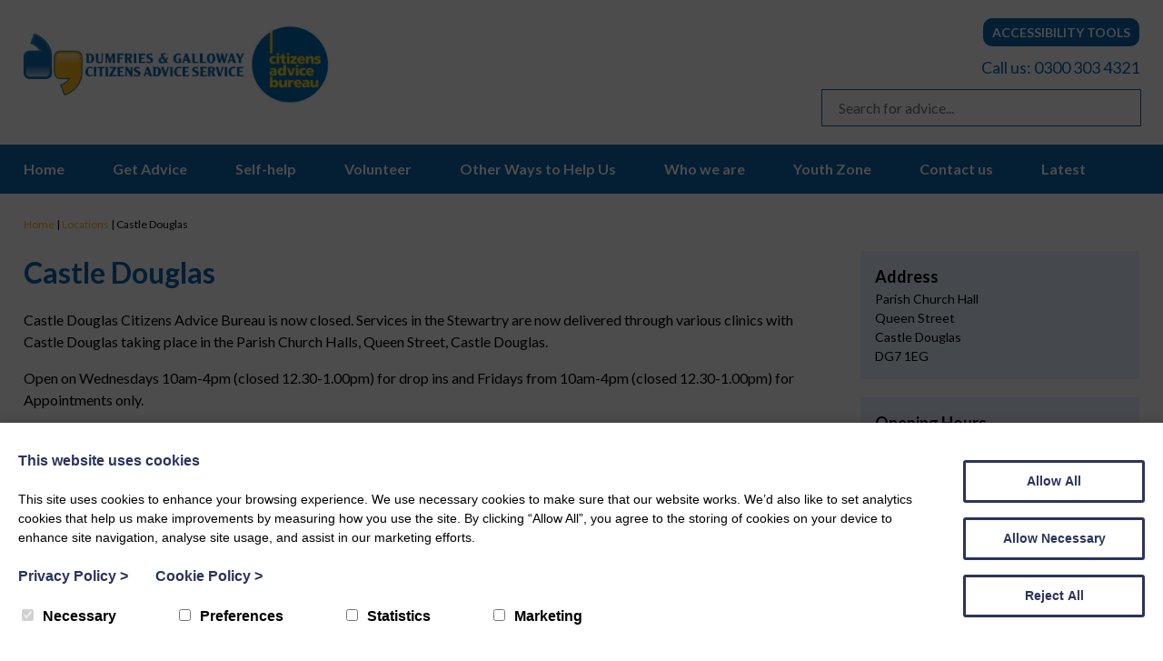

--- FILE ---
content_type: text/html; charset=UTF-8
request_url: https://www.dagcas.org/dagcas-location/castle-douglas-cab/
body_size: 19992
content:

<!DOCTYPE html>

<html lang="en">
	<head>
		
		<!-- BEGIN LivePerson Monitor. -->
<script type="text/javascript">window.lpTag=window.lpTag||{},'undefined'==typeof window.lpTag._tagCount?(window.lpTag={wl:lpTag.wl||null,scp:lpTag.scp||null,site:'74002233'||'',section:lpTag.section||'',tagletSection:lpTag.tagletSection||null,autoStart:lpTag.autoStart!==!1,ovr:lpTag.ovr||{},_v:'1.10.0',_tagCount:1,protocol:'https:',events:{bind:function(t,e,i){lpTag.defer(function(){lpTag.events.bind(t,e,i)},0)},trigger:function(t,e,i){lpTag.defer(function(){lpTag.events.trigger(t,e,i)},1)}},defer:function(t,e){0===e?(this._defB=this._defB||[],this._defB.push(t)):1===e?(this._defT=this._defT||[],this._defT.push(t)):(this._defL=this._defL||[],this._defL.push(t))},load:function(t,e,i){var n=this;setTimeout(function(){n._load(t,e,i)},0)},_load:function(t,e,i){var n=t;t||(n=this.protocol+'//'+(this.ovr&&this.ovr.domain?this.ovr.domain:'lptag.liveperson.net')+'/tag/tag.js?site='+this.site);var o=document.createElement('script');o.setAttribute('charset',e?e:'UTF-8'),i&&o.setAttribute('id',i),o.setAttribute('src',n),document.getElementsByTagName('head').item(0).appendChild(o)},init:function(){this._timing=this._timing||{},this._timing.start=(new Date).getTime();var t=this;window.attachEvent?window.attachEvent('onload',function(){t._domReady('domReady')}):(window.addEventListener('DOMContentLoaded',function(){t._domReady('contReady')},!1),window.addEventListener('load',function(){t._domReady('domReady')},!1)),'undefined'===typeof window._lptStop&&this.load()},start:function(){this.autoStart=!0},_domReady:function(t){this.isDom||(this.isDom=!0,this.events.trigger('LPT','DOM_READY',{t:t})),this._timing[t]=(new Date).getTime()},vars:lpTag.vars||[],dbs:lpTag.dbs||[],ctn:lpTag.ctn||[],sdes:lpTag.sdes||[],hooks:lpTag.hooks||[],identities:lpTag.identities||[],ev:lpTag.ev||[]},lpTag.init()):window.lpTag._tagCount+=1;</script>
<!-- END LivePerson Monitor. -->

		
		<meta charset="utf-8">
		<title>Castle Douglas | Dumfries and Galloway Citizens Advice Service</title>

		<meta content="True" name="HandheldFriendly" />
		<meta name="viewport" content="width=device-width, initial-scale=1.0, maximum-scale=1.0, user-scalable=0" />
		<meta name="viewport" content="width=device-width" />

		<meta name="copyright" content="Copyright 2026 Dumfries and Galloway Citizens Advice Service. All rights reserved." />
		<meta name="resource-type" content="DOCUMENT" />
		<meta name="distribution" content="GLOBAL" />
		<meta name="author" content="http://www.creatomatic.co.uk" />
		<meta name="rating" content="GENERAL" />
		<meta name="revisit-after" content="10 DAYS" />

		<meta name="robots" content="INDEX, FOLLOW" />


		<link href="https://fonts.googleapis.com/css?family=Lato:400,700&display=swap" rel="stylesheet">


		<meta name='robots' content='index, follow, max-image-preview:large, max-snippet:-1, max-video-preview:-1' />
<script>window.dataLayer = window.dataLayer || [];function gtag(){dataLayer.push(arguments);}creato_privacy_conf = [];creato_privacy_conf['mode'] = 'opt_in';creato_privacy_conf['gtag'] = "UA-5839549-1";creato_privacy_conf['gtm'] = "G-L8LXMEDBLQ";creato_privacy_conf['hotjar_id'] = false;creato_privacy_conf['facebook_pixel_id'] = false;if(false !== creato_privacy_conf['gtm']) {gtag('gtm.start', new Date().getTime());gtag('event', 'gtm.js');}if(false !== creato_privacy_conf['gtag']) {gtag('js', new Date());gtag('config', creato_privacy_conf['gtag']);}function creato_privacy_do_trackers() {var cookie_debug = document.cookie.match(new RegExp('(^| )cookie_debug=([^;]+)'));privacy_decision = [];var tmp = document.cookie.match(new RegExp('(^| )privacy=([^;]+)'));if (tmp) {privacy_decision = tmp[2].split('.');}if(cookie_debug) {console.log('running creato_privacy_do_trackers(). user pref:');console.log(privacy_decision);}var google_consent = [];google_consent['ad_storage'] = 'denied';google_consent['ad_user_data'] = 'denied';google_consent['ad_personalization'] = 'denied';google_consent['analytics_storage'] = 'denied';if(privacy_decision.includes('statistics') ||('opt_out' == creato_privacy_conf['mode'] && privacy_decision.length == 0) ) {google_consent['analytics_storage'] = 'granted';if(false !== creato_privacy_conf['hotjar_id'] && null == document.getElementById('creato_script_hotjar') ) {var s = document.createElement('script');s.id = 'creato_script_hotjar';s.type = 'text/javascript';s.async = 'true';s.src = 'https://static.hotjar.com/c/hotjar-' + creato_privacy_conf['hotjar_id'] + '.js?sv=6';var x = document.getElementsByTagName('script')[0];x.parentNode.insertBefore(s, x);if(cookie_debug)console.log('inserted hotjar');}}if(privacy_decision.includes('marketing') ||('opt_out' == creato_privacy_conf['mode'] && privacy_decision.length == 0) ) {google_consent['ad_storage'] = 'granted';google_consent['ad_user_data'] = 'granted';google_consent['ad_personalization'] = 'granted';if(false !== creato_privacy_conf['facebook_pixel_id'] && null == document.getElementById('creato_script_facebook_pixel') ) {! function(f, b, e, v, n, t, s) {if (f.fbq) return;n = f.fbq = function() {n.callMethod ? n.callMethod.apply(n, arguments) : n.queue.push(arguments)};if (!f._fbq) f._fbq = n;n.push = n;n.loaded = !0;n.version = '2.0';n.queue = [];t = b.createElement(e);t.async = !0;t.src = v;t.id = 'creato_script_facebook_pixel';s = b.getElementsByTagName(e)[0];s.parentNode.insertBefore(t, s)}(window, document, 'script', 'https://connect.facebook.net/en_US/fbevents.js');fbq('init', creato_privacy_conf['facebook_pixel_id'], {      em: 'insert_email_variable'});fbq('track', 'PageView');if(cookie_debug)console.log('inserted facebook pixel');}/* offline tracking */var match = RegExp('[?&]gclid=([^&]*)').exec(window.location.search);if(match) {if(cookie_debug)console.log('gclid query match');var gclid = decodeURIComponent(match[1].replace(/\+/g, ' '));if( gclid.match(/^[a-zA-Z0-9\-\_]*$/)){if(cookie_debug)console.log('gclid regex match');var date = new Date();date.setTime(date.getTime() + 1000 * 60 * 60 * 24 * 7);document.cookie = 'gclid=' + gclid + '; expires=' + date.toGMTString() + ';path=/';}}}if(false !== creato_privacy_conf['gtm'] || false !== creato_privacy_conf['gtag'] ) {gtag('consent', 'update', google_consent);if(cookie_debug) {console.log('updated google consent mode v2:');console.log(google_consent);}}if(false !== creato_privacy_conf['gtag'] && null == document.getElementById('creato_script_gtag') ) {var s = document.createElement('script');s.id = 'creato_script_gtag';s.type = 'text/javascript';s.async = 'true';s.src = 'https://www.googletagmanager.com/gtag/js?id=' + creato_privacy_conf['gtag'];var x = document.getElementsByTagName('script')[0];x.parentNode.insertBefore(s, x);if(cookie_debug)console.log('inserted google analytics (gtag)');}/* google tag manager (gtm) at it's core does not use cookies, script-firing is determined by the account holder */if(false !== creato_privacy_conf['gtm'] && null == document.getElementById('creato_script_gtm') ) {var s = document.createElement('script');s.id = 'creato_script_gtm';s.type = 'text/javascript';s.async = 'true';s.src = 'https://www.googletagmanager.com/gtm.js?id=' + creato_privacy_conf['gtm'];var x = document.getElementsByTagName('script')[0];x.parentNode.insertBefore(s, x);if(cookie_debug)console.log('inserted google tag manager (gtm)');}}creato_privacy_do_trackers();</script>
	<!-- This site is optimized with the Yoast SEO plugin v21.2 - https://yoast.com/wordpress/plugins/seo/ -->
	<link rel="canonical" href="https://www.dagcas.org/dagcas-location/castle-douglas-cab/" />
	<meta property="og:locale" content="en_GB" />
	<meta property="og:type" content="article" />
	<meta property="og:title" content="Castle Douglas | Dumfries and Galloway Citizens Advice Service" />
	<meta property="og:description" content="Castle Douglas Citizens Advice Bureau is now closed. Services in the Stewartry are now delivered through various clinics with Castle Douglas taking place in the Parish Church Halls, Queen Street, Castle Douglas. Open on Wednesdays 10am-4pm (closed 12.30-1.00pm) for drop ins and Fridays from 10am-4pm (closed 12.30-1.00pm) for Appointments only. Making an appointment is easy, [&hellip;]" />
	<meta property="og:url" content="https://www.dagcas.org/dagcas-location/castle-douglas-cab/" />
	<meta property="og:site_name" content="Dumfries and Galloway Citizens Advice Service" />
	<meta property="article:publisher" content="https://www.facebook.com/DGCitizensAdvice/" />
	<meta property="article:modified_time" content="2025-04-08T15:12:35+00:00" />
	<meta name="twitter:card" content="summary_large_image" />
	<meta name="twitter:site" content="@dagcas" />
	<meta name="twitter:label1" content="Estimated reading time" />
	<meta name="twitter:data1" content="1 minute" />
	<script type="application/ld+json" class="yoast-schema-graph">{"@context":"https://schema.org","@graph":[{"@type":"WebPage","@id":"https://www.dagcas.org/dagcas-location/castle-douglas-cab/","url":"https://www.dagcas.org/dagcas-location/castle-douglas-cab/","name":"Castle Douglas | Dumfries and Galloway Citizens Advice Service","isPartOf":{"@id":"https://www.dagcas.org/#website"},"datePublished":"2019-06-28T10:37:33+00:00","dateModified":"2025-04-08T15:12:35+00:00","breadcrumb":{"@id":"https://www.dagcas.org/dagcas-location/castle-douglas-cab/#breadcrumb"},"inLanguage":"en-GB","potentialAction":[{"@type":"ReadAction","target":["https://www.dagcas.org/dagcas-location/castle-douglas-cab/"]}]},{"@type":"BreadcrumbList","@id":"https://www.dagcas.org/dagcas-location/castle-douglas-cab/#breadcrumb","itemListElement":[{"@type":"ListItem","position":1,"name":"Home","item":"https://www.dagcas.org/"},{"@type":"ListItem","position":2,"name":"Locations","item":"https://www.dagcas.org/dagcas-location/"},{"@type":"ListItem","position":3,"name":"Castle Douglas"}]},{"@type":"WebSite","@id":"https://www.dagcas.org/#website","url":"https://www.dagcas.org/","name":"Dumfries and Galloway Citizens Advice Service","description":"DAGCAS provides free confidential advice and assistance to the public via its three Citizens Advice Bureaux.","potentialAction":[{"@type":"SearchAction","target":{"@type":"EntryPoint","urlTemplate":"https://www.dagcas.org/?s={search_term_string}"},"query-input":"required name=search_term_string"}],"inLanguage":"en-GB"}]}</script>
	<!-- / Yoast SEO plugin. -->


<link rel='dns-prefetch' href='//kit.fontawesome.com' />
<style id='wp-img-auto-sizes-contain-inline-css' type='text/css'>
img:is([sizes=auto i],[sizes^="auto," i]){contain-intrinsic-size:3000px 1500px}
/*# sourceURL=wp-img-auto-sizes-contain-inline-css */
</style>
<style id='wp-emoji-styles-inline-css' type='text/css'>

	img.wp-smiley, img.emoji {
		display: inline !important;
		border: none !important;
		box-shadow: none !important;
		height: 1em !important;
		width: 1em !important;
		margin: 0 0.07em !important;
		vertical-align: -0.1em !important;
		background: none !important;
		padding: 0 !important;
	}
/*# sourceURL=wp-emoji-styles-inline-css */
</style>
<style id='wp-block-library-inline-css' type='text/css'>
:root{--wp-block-synced-color:#7a00df;--wp-block-synced-color--rgb:122,0,223;--wp-bound-block-color:var(--wp-block-synced-color);--wp-editor-canvas-background:#ddd;--wp-admin-theme-color:#007cba;--wp-admin-theme-color--rgb:0,124,186;--wp-admin-theme-color-darker-10:#006ba1;--wp-admin-theme-color-darker-10--rgb:0,107,160.5;--wp-admin-theme-color-darker-20:#005a87;--wp-admin-theme-color-darker-20--rgb:0,90,135;--wp-admin-border-width-focus:2px}@media (min-resolution:192dpi){:root{--wp-admin-border-width-focus:1.5px}}.wp-element-button{cursor:pointer}:root .has-very-light-gray-background-color{background-color:#eee}:root .has-very-dark-gray-background-color{background-color:#313131}:root .has-very-light-gray-color{color:#eee}:root .has-very-dark-gray-color{color:#313131}:root .has-vivid-green-cyan-to-vivid-cyan-blue-gradient-background{background:linear-gradient(135deg,#00d084,#0693e3)}:root .has-purple-crush-gradient-background{background:linear-gradient(135deg,#34e2e4,#4721fb 50%,#ab1dfe)}:root .has-hazy-dawn-gradient-background{background:linear-gradient(135deg,#faaca8,#dad0ec)}:root .has-subdued-olive-gradient-background{background:linear-gradient(135deg,#fafae1,#67a671)}:root .has-atomic-cream-gradient-background{background:linear-gradient(135deg,#fdd79a,#004a59)}:root .has-nightshade-gradient-background{background:linear-gradient(135deg,#330968,#31cdcf)}:root .has-midnight-gradient-background{background:linear-gradient(135deg,#020381,#2874fc)}:root{--wp--preset--font-size--normal:16px;--wp--preset--font-size--huge:42px}.has-regular-font-size{font-size:1em}.has-larger-font-size{font-size:2.625em}.has-normal-font-size{font-size:var(--wp--preset--font-size--normal)}.has-huge-font-size{font-size:var(--wp--preset--font-size--huge)}.has-text-align-center{text-align:center}.has-text-align-left{text-align:left}.has-text-align-right{text-align:right}.has-fit-text{white-space:nowrap!important}#end-resizable-editor-section{display:none}.aligncenter{clear:both}.items-justified-left{justify-content:flex-start}.items-justified-center{justify-content:center}.items-justified-right{justify-content:flex-end}.items-justified-space-between{justify-content:space-between}.screen-reader-text{border:0;clip-path:inset(50%);height:1px;margin:-1px;overflow:hidden;padding:0;position:absolute;width:1px;word-wrap:normal!important}.screen-reader-text:focus{background-color:#ddd;clip-path:none;color:#444;display:block;font-size:1em;height:auto;left:5px;line-height:normal;padding:15px 23px 14px;text-decoration:none;top:5px;width:auto;z-index:100000}html :where(.has-border-color){border-style:solid}html :where([style*=border-top-color]){border-top-style:solid}html :where([style*=border-right-color]){border-right-style:solid}html :where([style*=border-bottom-color]){border-bottom-style:solid}html :where([style*=border-left-color]){border-left-style:solid}html :where([style*=border-width]){border-style:solid}html :where([style*=border-top-width]){border-top-style:solid}html :where([style*=border-right-width]){border-right-style:solid}html :where([style*=border-bottom-width]){border-bottom-style:solid}html :where([style*=border-left-width]){border-left-style:solid}html :where(img[class*=wp-image-]){height:auto;max-width:100%}:where(figure){margin:0 0 1em}html :where(.is-position-sticky){--wp-admin--admin-bar--position-offset:var(--wp-admin--admin-bar--height,0px)}@media screen and (max-width:600px){html :where(.is-position-sticky){--wp-admin--admin-bar--position-offset:0px}}

/*# sourceURL=wp-block-library-inline-css */
</style><style id='global-styles-inline-css' type='text/css'>
:root{--wp--preset--aspect-ratio--square: 1;--wp--preset--aspect-ratio--4-3: 4/3;--wp--preset--aspect-ratio--3-4: 3/4;--wp--preset--aspect-ratio--3-2: 3/2;--wp--preset--aspect-ratio--2-3: 2/3;--wp--preset--aspect-ratio--16-9: 16/9;--wp--preset--aspect-ratio--9-16: 9/16;--wp--preset--color--black: #000000;--wp--preset--color--cyan-bluish-gray: #abb8c3;--wp--preset--color--white: #ffffff;--wp--preset--color--pale-pink: #f78da7;--wp--preset--color--vivid-red: #cf2e2e;--wp--preset--color--luminous-vivid-orange: #ff6900;--wp--preset--color--luminous-vivid-amber: #fcb900;--wp--preset--color--light-green-cyan: #7bdcb5;--wp--preset--color--vivid-green-cyan: #00d084;--wp--preset--color--pale-cyan-blue: #8ed1fc;--wp--preset--color--vivid-cyan-blue: #0693e3;--wp--preset--color--vivid-purple: #9b51e0;--wp--preset--gradient--vivid-cyan-blue-to-vivid-purple: linear-gradient(135deg,rgb(6,147,227) 0%,rgb(155,81,224) 100%);--wp--preset--gradient--light-green-cyan-to-vivid-green-cyan: linear-gradient(135deg,rgb(122,220,180) 0%,rgb(0,208,130) 100%);--wp--preset--gradient--luminous-vivid-amber-to-luminous-vivid-orange: linear-gradient(135deg,rgb(252,185,0) 0%,rgb(255,105,0) 100%);--wp--preset--gradient--luminous-vivid-orange-to-vivid-red: linear-gradient(135deg,rgb(255,105,0) 0%,rgb(207,46,46) 100%);--wp--preset--gradient--very-light-gray-to-cyan-bluish-gray: linear-gradient(135deg,rgb(238,238,238) 0%,rgb(169,184,195) 100%);--wp--preset--gradient--cool-to-warm-spectrum: linear-gradient(135deg,rgb(74,234,220) 0%,rgb(151,120,209) 20%,rgb(207,42,186) 40%,rgb(238,44,130) 60%,rgb(251,105,98) 80%,rgb(254,248,76) 100%);--wp--preset--gradient--blush-light-purple: linear-gradient(135deg,rgb(255,206,236) 0%,rgb(152,150,240) 100%);--wp--preset--gradient--blush-bordeaux: linear-gradient(135deg,rgb(254,205,165) 0%,rgb(254,45,45) 50%,rgb(107,0,62) 100%);--wp--preset--gradient--luminous-dusk: linear-gradient(135deg,rgb(255,203,112) 0%,rgb(199,81,192) 50%,rgb(65,88,208) 100%);--wp--preset--gradient--pale-ocean: linear-gradient(135deg,rgb(255,245,203) 0%,rgb(182,227,212) 50%,rgb(51,167,181) 100%);--wp--preset--gradient--electric-grass: linear-gradient(135deg,rgb(202,248,128) 0%,rgb(113,206,126) 100%);--wp--preset--gradient--midnight: linear-gradient(135deg,rgb(2,3,129) 0%,rgb(40,116,252) 100%);--wp--preset--font-size--small: 13px;--wp--preset--font-size--medium: 20px;--wp--preset--font-size--large: 36px;--wp--preset--font-size--x-large: 42px;--wp--preset--spacing--20: 0.44rem;--wp--preset--spacing--30: 0.67rem;--wp--preset--spacing--40: 1rem;--wp--preset--spacing--50: 1.5rem;--wp--preset--spacing--60: 2.25rem;--wp--preset--spacing--70: 3.38rem;--wp--preset--spacing--80: 5.06rem;--wp--preset--shadow--natural: 6px 6px 9px rgba(0, 0, 0, 0.2);--wp--preset--shadow--deep: 12px 12px 50px rgba(0, 0, 0, 0.4);--wp--preset--shadow--sharp: 6px 6px 0px rgba(0, 0, 0, 0.2);--wp--preset--shadow--outlined: 6px 6px 0px -3px rgb(255, 255, 255), 6px 6px rgb(0, 0, 0);--wp--preset--shadow--crisp: 6px 6px 0px rgb(0, 0, 0);}:where(.is-layout-flex){gap: 0.5em;}:where(.is-layout-grid){gap: 0.5em;}body .is-layout-flex{display: flex;}.is-layout-flex{flex-wrap: wrap;align-items: center;}.is-layout-flex > :is(*, div){margin: 0;}body .is-layout-grid{display: grid;}.is-layout-grid > :is(*, div){margin: 0;}:where(.wp-block-columns.is-layout-flex){gap: 2em;}:where(.wp-block-columns.is-layout-grid){gap: 2em;}:where(.wp-block-post-template.is-layout-flex){gap: 1.25em;}:where(.wp-block-post-template.is-layout-grid){gap: 1.25em;}.has-black-color{color: var(--wp--preset--color--black) !important;}.has-cyan-bluish-gray-color{color: var(--wp--preset--color--cyan-bluish-gray) !important;}.has-white-color{color: var(--wp--preset--color--white) !important;}.has-pale-pink-color{color: var(--wp--preset--color--pale-pink) !important;}.has-vivid-red-color{color: var(--wp--preset--color--vivid-red) !important;}.has-luminous-vivid-orange-color{color: var(--wp--preset--color--luminous-vivid-orange) !important;}.has-luminous-vivid-amber-color{color: var(--wp--preset--color--luminous-vivid-amber) !important;}.has-light-green-cyan-color{color: var(--wp--preset--color--light-green-cyan) !important;}.has-vivid-green-cyan-color{color: var(--wp--preset--color--vivid-green-cyan) !important;}.has-pale-cyan-blue-color{color: var(--wp--preset--color--pale-cyan-blue) !important;}.has-vivid-cyan-blue-color{color: var(--wp--preset--color--vivid-cyan-blue) !important;}.has-vivid-purple-color{color: var(--wp--preset--color--vivid-purple) !important;}.has-black-background-color{background-color: var(--wp--preset--color--black) !important;}.has-cyan-bluish-gray-background-color{background-color: var(--wp--preset--color--cyan-bluish-gray) !important;}.has-white-background-color{background-color: var(--wp--preset--color--white) !important;}.has-pale-pink-background-color{background-color: var(--wp--preset--color--pale-pink) !important;}.has-vivid-red-background-color{background-color: var(--wp--preset--color--vivid-red) !important;}.has-luminous-vivid-orange-background-color{background-color: var(--wp--preset--color--luminous-vivid-orange) !important;}.has-luminous-vivid-amber-background-color{background-color: var(--wp--preset--color--luminous-vivid-amber) !important;}.has-light-green-cyan-background-color{background-color: var(--wp--preset--color--light-green-cyan) !important;}.has-vivid-green-cyan-background-color{background-color: var(--wp--preset--color--vivid-green-cyan) !important;}.has-pale-cyan-blue-background-color{background-color: var(--wp--preset--color--pale-cyan-blue) !important;}.has-vivid-cyan-blue-background-color{background-color: var(--wp--preset--color--vivid-cyan-blue) !important;}.has-vivid-purple-background-color{background-color: var(--wp--preset--color--vivid-purple) !important;}.has-black-border-color{border-color: var(--wp--preset--color--black) !important;}.has-cyan-bluish-gray-border-color{border-color: var(--wp--preset--color--cyan-bluish-gray) !important;}.has-white-border-color{border-color: var(--wp--preset--color--white) !important;}.has-pale-pink-border-color{border-color: var(--wp--preset--color--pale-pink) !important;}.has-vivid-red-border-color{border-color: var(--wp--preset--color--vivid-red) !important;}.has-luminous-vivid-orange-border-color{border-color: var(--wp--preset--color--luminous-vivid-orange) !important;}.has-luminous-vivid-amber-border-color{border-color: var(--wp--preset--color--luminous-vivid-amber) !important;}.has-light-green-cyan-border-color{border-color: var(--wp--preset--color--light-green-cyan) !important;}.has-vivid-green-cyan-border-color{border-color: var(--wp--preset--color--vivid-green-cyan) !important;}.has-pale-cyan-blue-border-color{border-color: var(--wp--preset--color--pale-cyan-blue) !important;}.has-vivid-cyan-blue-border-color{border-color: var(--wp--preset--color--vivid-cyan-blue) !important;}.has-vivid-purple-border-color{border-color: var(--wp--preset--color--vivid-purple) !important;}.has-vivid-cyan-blue-to-vivid-purple-gradient-background{background: var(--wp--preset--gradient--vivid-cyan-blue-to-vivid-purple) !important;}.has-light-green-cyan-to-vivid-green-cyan-gradient-background{background: var(--wp--preset--gradient--light-green-cyan-to-vivid-green-cyan) !important;}.has-luminous-vivid-amber-to-luminous-vivid-orange-gradient-background{background: var(--wp--preset--gradient--luminous-vivid-amber-to-luminous-vivid-orange) !important;}.has-luminous-vivid-orange-to-vivid-red-gradient-background{background: var(--wp--preset--gradient--luminous-vivid-orange-to-vivid-red) !important;}.has-very-light-gray-to-cyan-bluish-gray-gradient-background{background: var(--wp--preset--gradient--very-light-gray-to-cyan-bluish-gray) !important;}.has-cool-to-warm-spectrum-gradient-background{background: var(--wp--preset--gradient--cool-to-warm-spectrum) !important;}.has-blush-light-purple-gradient-background{background: var(--wp--preset--gradient--blush-light-purple) !important;}.has-blush-bordeaux-gradient-background{background: var(--wp--preset--gradient--blush-bordeaux) !important;}.has-luminous-dusk-gradient-background{background: var(--wp--preset--gradient--luminous-dusk) !important;}.has-pale-ocean-gradient-background{background: var(--wp--preset--gradient--pale-ocean) !important;}.has-electric-grass-gradient-background{background: var(--wp--preset--gradient--electric-grass) !important;}.has-midnight-gradient-background{background: var(--wp--preset--gradient--midnight) !important;}.has-small-font-size{font-size: var(--wp--preset--font-size--small) !important;}.has-medium-font-size{font-size: var(--wp--preset--font-size--medium) !important;}.has-large-font-size{font-size: var(--wp--preset--font-size--large) !important;}.has-x-large-font-size{font-size: var(--wp--preset--font-size--x-large) !important;}
/*# sourceURL=global-styles-inline-css */
</style>

<style id='classic-theme-styles-inline-css' type='text/css'>
/*! This file is auto-generated */
.wp-block-button__link{color:#fff;background-color:#32373c;border-radius:9999px;box-shadow:none;text-decoration:none;padding:calc(.667em + 2px) calc(1.333em + 2px);font-size:1.125em}.wp-block-file__button{background:#32373c;color:#fff;text-decoration:none}
/*# sourceURL=/wp-includes/css/classic-themes.min.css */
</style>
<link rel='stylesheet' id='superfastsearch-css' href='https://www.dagcas.org/wp-content/plugins/superfastsearch_pro/superfastsearch.css?ver=6.9' type='text/css' media='all' />
<link rel='stylesheet' id='frontend-css-css' href='https://www.dagcas.org/wp-content/themes/dagcas-2019/style.css?ver=6.9' type='text/css' media='all' />
<link rel='stylesheet' id='slider-slick-css' href='https://www.dagcas.org/wp-content/themes/dagcas-2019/lib/slick/slick-and-theme.min.css?ver=6.9' type='text/css' media='all' />
<link rel='stylesheet' id='wp-featherlight-css' href='https://www.dagcas.org/wp-content/plugins/wp-featherlight/css/wp-featherlight.min.css?ver=1.3.4' type='text/css' media='all' />
<link rel='stylesheet' id='wp-block-paragraph-css' href='https://www.dagcas.org/wp-includes/blocks/paragraph/style.min.css?ver=6.9' type='text/css' media='all' />
<script type="text/javascript" src="https://www.dagcas.org/wp-includes/js/jquery/jquery.min.js?ver=3.7.1" id="jquery-core-js"></script>
<script type="text/javascript" src="https://www.dagcas.org/wp-includes/js/jquery/jquery-migrate.min.js?ver=3.4.1" id="jquery-migrate-js"></script>
<script type="text/javascript" src="https://www.dagcas.org/wp-content/plugins/superfastsearch_pro/superfastsearch.js?ver=6.9" id="superfastsearch-js"></script>
<script type="text/javascript" src="https://www.dagcas.org/wp-content/themes/dagcas-2019/script.js?ver=6.9" id="frontend-js-js"></script>
<script type="text/javascript" src="https://www.dagcas.org/wp-content/themes/dagcas-2019/lib/slick/slick.min.js?ver=6.9" id="slider-slick-js"></script>
<script type="text/javascript" src="https://kit.fontawesome.com/b2dea07d42.js?ver=6.9" id="fontawesome-js"></script>
<link rel="EditURI" type="application/rsd+xml" title="RSD" href="https://www.dagcas.org/xmlrpc.php?rsd" />

<link rel='shortlink' href='https://www.dagcas.org/?p=173' />

<!-- Template: single-post_locations.php -->

<link rel="icon" href="https://www.dagcas.org/wp-content/uploads/2019/07/cropped-favicon-32x32.png" sizes="32x32" />
<link rel="icon" href="https://www.dagcas.org/wp-content/uploads/2019/07/cropped-favicon-192x192.png" sizes="192x192" />
<link rel="apple-touch-icon" href="https://www.dagcas.org/wp-content/uploads/2019/07/cropped-favicon-180x180.png" />
<meta name="msapplication-TileImage" content="https://www.dagcas.org/wp-content/uploads/2019/07/cropped-favicon-270x270.png" />





</head>


<body>
	
	<div class="reciteme reciteme-fixed">Accessibility Tools</div>
	
	
<script>
    
    jQuery(document).ready(function(){
        
        var corona_alert = false;
        
        var cookies = document.cookie.split(';');
        
        for( var i=0; i < cookies.length; i++) {
            var cookie = cookies[i];
            
            if (cookie.indexOf("corona_shown=1") != -1){
                corona_alert = true;
                jQuery('.corona-overlay-message, .corona-overlay').css('display', 'none');
            }
            
        }
        
        if(corona_alert == false){
            var date = new Date();
            date.setTime(date.getTime() + (7*24*60*60*1000));
            expires = "expires=" + date.toUTCString();
            document.cookie = "corona_shown=1; " + expires  + "; path=/";
            jQuery('.corona-overlay-message, .corona-overlay').css('display', 'block');

        }
    });
    
    
</script>



	<input type="hidden" id="template_url" value="https://www.dagcas.org/wp-content/themes/dagcas-2019" />
	<input type="hidden" id="contact_phone" value="0300 303 4321" />
	<input type="hidden" id="contact_email" value="info@dagcas.org" />
	
	<div class="top-bar">
		
		<div class="centred">
			
			<a href="https://www.dagcas.org/" class="header-logo">
				<img src="https://www.dagcas.org/wp-content/themes/dagcas-2019/images/dagcas-logo.png" alt="Dumfries and Galloway Citizens Advice Service" title="Dumfries and Galloway Citizens Advice Service" />
			</a>
	
			<div class="top-bar-right">
				
				<div class="reciteme reciteme-top">Accessibility Tools</div>
		
				<a class="phone" href="tel:0300 303 4321">Call us: 0300 303 4321</a>
				<br/>
				
		<div class="superfastsearch_outer">

			<div class="superfastsearch_title"></div>

			<div class="superfastsearch">
				<form name="superfastsearch" method="get" action="https://www.dagcas.org">
					<input class="superfastsearch_input" name="s" type="text" placeholder="Search for advice..." title="Search for advice..." autocomplete="off" autocorrect="off" spellcheck="false" />
				</form>
		
				<div class="superfastsearch_results">

					<div class="sfs_post_title">Locations</div>
					<a href="https://www.dagcas.org/dagcas-location/ecclefechan-outreach/" alt="ecclefechan outreach " class="sfs_result">Ecclefechan Outreach</a>
					<a href="https://www.dagcas.org/dagcas-location/stranraer-outreach/" alt="stranraer outreach " class="sfs_result">Stranraer Outreach</a>
					<a href="https://www.dagcas.org/dagcas-location/kirkcudbright-outreach/" alt="kirkcudbright outreach " class="sfs_result">Kirkcudbright Outreach</a>
					<a href="https://www.dagcas.org/dagcas-location/lincluden-outreach/" alt="north west dumfries outreach " class="sfs_result">North West Dumfries Outreach</a>
					<a href="https://www.dagcas.org/dagcas-location/southern-machars-practice/" alt="southern machars practice " class="sfs_result">Southern Machars Practice</a>
					<a href="https://www.dagcas.org/dagcas-location/mid-galloway-outreach-3/" alt="mid-galloway outreach whithorn " class="sfs_result">Mid-Galloway Outreach Whithorn</a>
					<a href="https://www.dagcas.org/dagcas-location/mid-galloway-outreach-2/" alt="mid-galloway outreach wigtown " class="sfs_result">Mid-Galloway Outreach Wigtown</a>
					<a href="https://www.dagcas.org/dagcas-location/mull-of-galloway-practice/" alt="mull of galloway practice " class="sfs_result">Mull of Galloway Practice</a>
					<a href="https://www.dagcas.org/dagcas-location/moffat-outreach/" alt="moffat outreach " class="sfs_result">Moffat Outreach</a>
					<a href="https://www.dagcas.org/dagcas-location/kelloholm-outreach/" alt="upper nithsdale outreach " class="sfs_result">Upper Nithsdale Outreach</a>
					<a href="https://www.dagcas.org/dagcas-location/lockerbie-outreach/" alt="lockerbie outreach " class="sfs_result">Lockerbie Outreach</a>
					<a href="https://www.dagcas.org/dagcas-location/mid-galloway-outreach/" alt="mid-galloway outreach newton stewart " class="sfs_result">Mid-Galloway Outreach Newton Stewart</a>
					<a href="https://www.dagcas.org/dagcas-location/castle-douglas-cab/" alt="castle douglas " class="sfs_result">Castle Douglas</a>
					<a href="https://www.dagcas.org/dagcas-location/annan-cab/" alt="annan cab " class="sfs_result">Annan CAB</a>
					<a href="https://www.dagcas.org/dagcas-location/stranraer-cab/" alt="stranraer cab " class="sfs_result">Stranraer CAB</a>
					<a href="https://www.dagcas.org/dagcas-location/dumfries-cas-headquarters/" alt="dumfries cab (headquarters) " class="sfs_result">Dumfries CAB (Headquarters)</a>
					<div class="sfs_post_title">Pages</div>
					<a href="https://www.dagcas.org/who-we-are/carbon-audit/" alt="carbon audit " class="sfs_result">Carbon Audit</a>
					<a href="https://www.dagcas.org/our-equality-statement/" alt="our equality statement " class="sfs_result">Our Equality Statement</a>
					<a href="https://www.dagcas.org/get-involved/give-equipment-or-professional-skills/" alt="give equipment or professional skills " class="sfs_result">Give equipment or professional skills</a>
					<a href="https://www.dagcas.org/get-involved/remember-us-in-your-will/" alt="remember us in your will " class="sfs_result">Remember us in your will</a>
					<a href="https://www.dagcas.org/get-involved/give-in-memory-of-a-friend-or-loved-one/" alt="give in-memory of a friend or loved one " class="sfs_result">Give in-memory of a friend or loved one</a>
					<a href="https://www.dagcas.org/get-involved/give-for-free-while-you-shop/" alt="give for free while you shop " class="sfs_result">Give for free while you shop</a>
					<a href="https://www.dagcas.org/get-involved/fundraise-for-us/" alt="fundraise for us " class="sfs_result">Fundraise for us</a>
					<a href="https://www.dagcas.org/get-involved/make-a-donation/" alt="make a donation " class="sfs_result">Make a donation</a>
					<a href="https://www.dagcas.org/publications/" alt="publications " class="sfs_result">Publications</a>
					<a href="https://www.dagcas.org/youth-zone/grants/crisis-grants-from-the-scottish-welfare-fund/" alt="crisis grants from the scottish welfare fund " class="sfs_result">Crisis Grants from the Scottish Welfare Fund</a>
					<a href="https://www.dagcas.org/youth-zone/grants/grants-financial-help-for-students/" alt="grants &amp; financial help for students " class="sfs_result">Grants &amp; Financial Help for Students</a>
					<a href="https://www.dagcas.org/youth-zone/grants/the-john-wallace-trust-scheme/" alt="the john wallace trust scheme " class="sfs_result">The John Wallace Trust Scheme</a>
					<a href="https://www.dagcas.org/youth-zone/grants/the-john-primrose-trust/" alt="the john primrose trust " class="sfs_result">The John Primrose Trust</a>
					<a href="https://www.dagcas.org/youth-zone/grants/the-holywood-trust/" alt="the holywood trust " class="sfs_result">The Holywood Trust</a>
					<a href="https://www.dagcas.org/youth-zone/my-first-home/discretionary-housing-payment/" alt="discretionary housing payment " class="sfs_result">Discretionary Housing Payment</a>
					<a href="https://www.dagcas.org/youth-zone/my-first-home/top-10-tips-for-your-first-home/" alt="top 10 tips for your first home " class="sfs_result">Top 10 Tips for your First Home</a>
					<a href="https://www.dagcas.org/youth-zone/my-first-home/private-renting/" alt="private renting " class="sfs_result">Private Renting</a>
					<a href="https://www.dagcas.org/youth-zone/my-first-home/council-tax-what-you-need-to-know/" alt="council tax – what you need to know " class="sfs_result">Council Tax – What You Need to Know</a>
					<a href="https://www.dagcas.org/youth-zone/my-first-home/social-housing/" alt="social housing " class="sfs_result">Social Housing</a>
					<a href="https://www.dagcas.org/youth-zone/benefits/carers-allowance/" alt="carer’s allowance " class="sfs_result">Carer’s Allowance</a>
					<a href="https://www.dagcas.org/youth-zone/benefits/young-carer-grant/" alt="young carer grant " class="sfs_result">Young Carer Grant</a>
					<a href="https://www.dagcas.org/youth-zone/benefits/employment-and-support-allowance-esa/" alt="employment and support allowance (esa) " class="sfs_result">Employment and Support Allowance (ESA)</a>
					<a href="https://www.dagcas.org/youth-zone/benefits/adult-disability-payment-for-people-in-scotland/" alt="adult disability payment (for people in scotland) " class="sfs_result">Adult Disability Payment (for people in Scotland)</a>
					<a href="https://www.dagcas.org/youth-zone/benefits/child-disability-payment-for-people-in-scotland/" alt="child disability payment (for people in scotland) " class="sfs_result">Child Disability Payment (for people in Scotland)</a>
					<a href="https://www.dagcas.org/youth-zone/benefits/universal-credit-uc/" alt="universal credit (uc) " class="sfs_result">Universal Credit (UC)</a>
					<a href="https://www.dagcas.org/youth-zone/benefits/" alt="benefits " class="sfs_result">Benefits</a>
					<a href="https://www.dagcas.org/youth-zone/my-first-home/" alt="my first home " class="sfs_result">My First Home</a>
					<a href="https://www.dagcas.org/youth-zone/budgeting/" alt="budgeting " class="sfs_result">Budgeting</a>
					<a href="https://www.dagcas.org/youth-zone/grants/" alt="grants " class="sfs_result">Grants</a>
					<a href="https://www.dagcas.org/youth-zone/debt/" alt="debt " class="sfs_result">Debt</a>
					<a href="https://www.dagcas.org/youth-zone/job-start-payment/" alt="job start payment " class="sfs_result">Job Start Payment</a>
					<a href="https://www.dagcas.org/youth-zone/your-rights/" alt="your rights " class="sfs_result">Your Rights</a>
					<a href="https://www.dagcas.org/youth-zone/moving-on-from-school/" alt="moving on from school " class="sfs_result">Moving on From School</a>
					<a href="https://www.dagcas.org/youth-zone/free-bus-travel/" alt="free bus travel " class="sfs_result">Free bus travel</a>
					<a href="https://www.dagcas.org/youth-zone/volunteering/" alt="volunteering " class="sfs_result">Volunteering</a>
					<a href="https://www.dagcas.org/youth-zone/" alt="youth zone " class="sfs_result">Youth Zone</a>
					<a href="https://www.dagcas.org/cookie-policy/" alt="cookie policy " class="sfs_result">Cookie Policy</a>
					<a href="https://www.dagcas.org/nhs-families-project/" alt="families project " class="sfs_result">Families Project</a>
					<a href="https://www.dagcas.org/self-help/" alt="self-help " class="sfs_result">Self-help</a>
					<a href="https://www.dagcas.org/carbon-monoxide-alarms/" alt="carbon monoxide alarms " class="sfs_result">Carbon Monoxide Alarms</a>
					<a href="https://www.dagcas.org/who-we-are/fair-work-first/" alt="fair work first " class="sfs_result">Fair Work First</a>
					<a href="https://www.dagcas.org/thank-you/" alt="thank you " class="sfs_result">Thank You</a>
					<a href="https://www.dagcas.org/hcsp/" alt="hscp " class="sfs_result">HSCP</a>
					<a href="https://www.dagcas.org/contact-us/complaints/" alt="complaints procedures " class="sfs_result">Complaints Procedures</a>
					<a href="https://www.dagcas.org/get-advice/warm-home-discount/" alt="warm home discount " class="sfs_result">Warm Home Discount</a>
					<a href="https://www.dagcas.org/get-advice/scams-gambling/" alt="scams &#038; gambling " class="sfs_result">Scams &#038; Gambling</a>
					<a href="https://www.dagcas.org/get-advice/food-banks/" alt="food banks in dumfries and galloway " class="sfs_result">Food Banks in Dumfries and Galloway</a>
					<a href="https://www.dagcas.org/get-advice/energy/" alt="energy " class="sfs_result">Energy</a>
					<a href="https://www.dagcas.org/get-advice/cost-of-living/" alt="cost of living help " class="sfs_result">COST OF LIVING HELP</a>
					<a href="https://www.dagcas.org/pension-wise/" alt="pension wise " class="sfs_result">Pension Wise</a>
					<a href="https://www.dagcas.org/newsletter/" alt="newsletter " class="sfs_result">Newsletter</a>
					<a href="https://www.dagcas.org/contact-us/contact-us/" alt="contact us " class="sfs_result">Contact us</a>
					<a href="https://www.dagcas.org/eu-citizen-feeling-in-the-dark-about-brexit/" alt="eu citizen feeling in the dark about brexit? " class="sfs_result">Eu Citizen feeling in the dark about Brexit?</a>
					<a href="https://www.dagcas.org/get-advice/health/" alt="health " class="sfs_result">Health</a>
					<a href="https://www.dagcas.org/latest/" alt="latest " class="sfs_result">Latest</a>
					<a href="https://www.dagcas.org/volunteer-for-us/" alt="volunteer " class="sfs_result">Volunteer</a>
					<a href="https://www.dagcas.org/get-involved/" alt="other ways to help us " class="sfs_result">Other Ways to Help Us</a>
					<a href="https://www.dagcas.org/contact-us/" alt="contact us " class="sfs_result">Contact us</a>
					<a href="https://www.dagcas.org/get-advice/family/" alt="family " class="sfs_result">Family</a>
					<a href="https://www.dagcas.org/get-advice/immigration/" alt="immigration " class="sfs_result">Immigration</a>
					<a href="https://www.dagcas.org/get-advice/housing-and-homelessness/" alt="housing and homelessness " class="sfs_result">Housing and Homelessness</a>
					<a href="https://www.dagcas.org/get-advice/law-and-courts/" alt="law and courts " class="sfs_result">Law and Courts</a>
					<a href="https://www.dagcas.org/get-advice/work/" alt="work " class="sfs_result">Work</a>
					<a href="https://www.dagcas.org/get-advice/debt-and-money/" alt="debt and money " class="sfs_result">Debt and Money</a>
					<a href="https://www.dagcas.org/get-advice/consumer-rights/" alt="consumer rights " class="sfs_result">Consumer Rights</a>
					<a href="https://www.dagcas.org/get-advice/benefits-advice/" alt="benefits advice " class="sfs_result">Benefits Advice</a>
					<a href="https://www.dagcas.org/who-we-are/subject-access-request-form/" alt="subject access request form " class="sfs_result">Subject Access Request Form</a>
					<a href="https://www.dagcas.org/who-we-are/locations/" alt="locations " class="sfs_result">Locations</a>
					<a href="https://www.dagcas.org/who-we-are/who-funds-us/" alt="who funds us " class="sfs_result">Who Funds Us</a>
					<a href="https://www.dagcas.org/who-we-are/team-board-and-staff/" alt="board of directors " class="sfs_result">Board of Directors</a>
					<a href="https://www.dagcas.org/privacy/" alt="privacy notice " class="sfs_result">Privacy Notice</a>
					<a href="https://www.dagcas.org/get-advice/" alt="get advice " class="sfs_result">Get Advice</a>
					<a href="https://www.dagcas.org/who-we-are/" alt="who we are " class="sfs_result">Who we are</a>
					<a href="https://www.dagcas.org/" alt="home " class="sfs_result">Home</a>
					<div class="sfs_post_title">Posts</div>
					<a href="https://www.dagcas.org/christmas-opening-hours/" alt="christmas opening hours " class="sfs_result">Christmas Opening Hours</a>
					<a href="https://www.dagcas.org/citizens-advice-pioneer-digital-appointments-at-scotlands-highest-village/" alt="citizens advice pioneer digital appointments at scotland’s highest village " class="sfs_result">Citizens Advice pioneer digital appointments at Scotland’s highest village</a>
					<a href="https://www.dagcas.org/we-are-moving/" alt="we have moved! " class="sfs_result">We have moved!</a>
					<a href="https://www.dagcas.org/citizens-advice-makes-massive-gains-for-local-people/" alt="citizens advice makes massive gains for local people " class="sfs_result">Citizens Advice makes massive gains for local people</a>
					<a href="https://www.dagcas.org/our-critical-advice-service-is-under-threat/" alt="our critical advice service is under threat " class="sfs_result">Our critical advice service is under threat</a>
					<a href="https://www.dagcas.org/employment-rights-project/" alt="employment rights project " class="sfs_result">Employment Rights project</a>
					<a href="https://www.dagcas.org/increase-in-outreach-clinics-for-citizens-advice/" alt="increase in outreach clinics for citizens advice " class="sfs_result">Increase in outreach clinics for Citizens Advice</a>
					<a href="https://www.dagcas.org/new-cas-report-on-damp-and-mould/" alt="new cas report on damp and mould " class="sfs_result">New CAS report on damp and mould</a>
					<a href="https://www.dagcas.org/volunteer-at-annan-bureau-and-help-to-change-lives/" alt="volunteer at annan bureau and help to change lives " class="sfs_result">Volunteer at Annan Bureau and help to change lives</a>
					<a href="https://www.dagcas.org/whithorn-outreach-paused/" alt="whithorn outreach paused " class="sfs_result">Whithorn Outreach Paused</a>
					<a href="https://www.dagcas.org/celebrating-our-wonderful-volunteers/" alt="celebrating our wonderful volunteers " class="sfs_result">Celebrating our wonderful Volunteers</a>
					<a href="https://www.dagcas.org/important-news-regarding-the-planned-rts-switch-off/" alt="important news regarding the planned rts switch off. " class="sfs_result">Important news regarding the planned RTS switch off.</a>
					<a href="https://www.dagcas.org/urgent-action-required-for-rts-meter-switch-off/" alt="urgent action required for rts meter switch off " class="sfs_result">Urgent action required for RTS meter switch off</a>
					<a href="https://www.dagcas.org/volunteers-the-heart-of-change-at-dg-cas/" alt="volunteers: the heart of change at d&amp;g cas! " class="sfs_result">Volunteers: The Heart of Change at D&amp;G CAS!</a>
					<a href="https://www.dagcas.org/what-is-council-tax/" alt="what is council tax? " class="sfs_result">What is Council Tax?</a>
					<a href="https://www.dagcas.org/important-attendance-allowance-claims/" alt="important! attendance allowance claims " class="sfs_result">Important! Attendance Allowance Claims</a>
					<a href="https://www.dagcas.org/energy-price-cap-increase/" alt="energy price cap increase " class="sfs_result">Energy Price Cap Increase</a>
					<a href="https://www.dagcas.org/dg-cas-launches-cost-of-living-report-findings/" alt="d&amp;g cas launches cost of living report findings " class="sfs_result">D&amp;G CAS launches Cost of Living report findings</a>
					<a href="https://www.dagcas.org/half-day-closing/" alt="half-day closing " class="sfs_result">Half-day Closing</a>
					<a href="https://www.dagcas.org/introducing-the-dg-cas-youth-zone/" alt="introducing the d&amp;g cas youth zone! " class="sfs_result">Introducing the D&amp;G CAS Youth Zone!</a>
					<a href="https://www.dagcas.org/changes-for-drummore-outreach/" alt="changes for drummore outreach " class="sfs_result">Changes for Drummore Outreach</a>
					<a href="https://www.dagcas.org/we-change-lives/" alt="we change lives! " class="sfs_result">We Change Lives!</a>
					<a href="https://www.dagcas.org/happy-90th-birthday-norrie/" alt="happy 90th birthday norrie " class="sfs_result">Happy 90th Birthday Norrie</a>
					<a href="https://www.dagcas.org/support-through-energy-price-cap-increase/" alt="support through energy price cap increase " class="sfs_result">Support through Energy Price Cap increase</a>
					<a href="https://www.dagcas.org/mp-visits-stranraer-bureau/" alt="mp visits stranraer bureau " class="sfs_result">MP visits Stranraer Bureau</a>
					<a href="https://www.dagcas.org/partnership-in-practice/" alt="partnership in practice " class="sfs_result">Partnership in practice</a>
					<a href="https://www.dagcas.org/citizens-advice-expand-into-moffat/" alt="citizens advice expand into moffat " class="sfs_result">Citizens Advice expand into Moffat</a>
					<a href="https://www.dagcas.org/job-start-payments-for-young-people/" alt="job start payments for young people " class="sfs_result">Job Start Payments for young people</a>
					<a href="https://www.dagcas.org/welcome-back-dan/" alt="welcome back dan " class="sfs_result">Welcome Back Dan</a>
					<a href="https://www.dagcas.org/how-to-claim-mis-sold-car-finance-loans-for-free/" alt="how to claim mis-sold car finance loans for free " class="sfs_result">How to claim mis-sold car finance loans for free</a>
					<a href="https://www.dagcas.org/free-advice-for-families/" alt="free advice for families " class="sfs_result">Free Advice for Families</a>
					<a href="https://www.dagcas.org/energy-efficiency-advice/" alt="energy efficiency advice " class="sfs_result">Energy Efficiency Advice</a>
					<a href="https://www.dagcas.org/energy-advice-on-your-doorstep/" alt="energy advice on your doorstep " class="sfs_result">Energy Advice on your Doorstep</a>
					<a href="https://www.dagcas.org/tennessee-students-visit-citizens-advice-service/" alt="tennessee students visit citizens advice service " class="sfs_result">Tennessee students visit Citizens Advice Service</a>
					<a href="https://www.dagcas.org/beware-the-council-tax-debt-trap/" alt="beware the council tax debt trap " class="sfs_result">Beware the Council Tax debt trap</a>
				</div><!-- end superfastsearch_results -->
			</div><!-- end superfastsearch -->
		</div><!-- end superfastsearch_outer -->
 			
			</div>
			
			<div class="mobile-nav-header">
				<i class="fa fa-navicon lines"></i>
				<i class="fa fa-angle-up arrow"></i>
			</div>
		
		</div>
		
		<div class="nav-outer">
		
			<div class="centred">
	
				<div class="nav">
					
					<div class="menu-main-container"><ul id="menu-main" class="menu"><li id="menu-item-21" class="menu-item menu-item-type-post_type menu-item-object-page menu-item-home menu-item-21"><a href="https://www.dagcas.org/">Home</a></li>
<li id="menu-item-18" class="menu-item menu-item-type-post_type menu-item-object-page menu-item-has-children menu-item-18"><a href="https://www.dagcas.org/get-advice/">Get Advice</a>
<ul class="sub-menu">
	<li id="menu-item-4029" class="menu-item menu-item-type-post_type menu-item-object-page menu-item-4029"><a href="https://www.dagcas.org/get-advice/cost-of-living/">COST OF LIVING HELP</a></li>
	<li id="menu-item-4308" class="menu-item menu-item-type-post_type menu-item-object-page menu-item-4308"><a href="https://www.dagcas.org/get-advice/warm-home-discount/">Warm Home Discount</a></li>
	<li id="menu-item-4219" class="menu-item menu-item-type-post_type menu-item-object-page menu-item-4219"><a href="https://www.dagcas.org/get-advice/food-banks/">Food Banks</a></li>
	<li id="menu-item-99" class="menu-item menu-item-type-post_type menu-item-object-page menu-item-99"><a href="https://www.dagcas.org/get-advice/benefits-advice/">Benefits Advice</a></li>
	<li id="menu-item-100" class="menu-item menu-item-type-post_type menu-item-object-page menu-item-100"><a href="https://www.dagcas.org/get-advice/consumer-rights/">Consumer Rights</a></li>
	<li id="menu-item-101" class="menu-item menu-item-type-post_type menu-item-object-page menu-item-101"><a href="https://www.dagcas.org/get-advice/debt-and-money/">Debt and Money</a></li>
	<li id="menu-item-4129" class="menu-item menu-item-type-post_type menu-item-object-page menu-item-4129"><a href="https://www.dagcas.org/get-advice/energy/">Energy</a></li>
	<li id="menu-item-102" class="menu-item menu-item-type-post_type menu-item-object-page menu-item-102"><a href="https://www.dagcas.org/get-advice/family/">Family</a></li>
	<li id="menu-item-209" class="menu-item menu-item-type-post_type menu-item-object-page menu-item-209"><a href="https://www.dagcas.org/get-advice/health/">Health</a></li>
	<li id="menu-item-103" class="menu-item menu-item-type-post_type menu-item-object-page menu-item-103"><a href="https://www.dagcas.org/get-advice/housing-and-homelessness/">Housing and Homelessness</a></li>
	<li id="menu-item-104" class="menu-item menu-item-type-post_type menu-item-object-page menu-item-104"><a href="https://www.dagcas.org/get-advice/immigration/">Immigration</a></li>
	<li id="menu-item-4271" class="menu-item menu-item-type-post_type menu-item-object-page menu-item-4271"><a href="https://www.dagcas.org/get-advice/scams-gambling/">Scams &#038; Gambling</a></li>
	<li id="menu-item-106" class="menu-item menu-item-type-post_type menu-item-object-page menu-item-106"><a href="https://www.dagcas.org/get-advice/law-and-courts/">Law and Courts</a></li>
	<li id="menu-item-107" class="menu-item menu-item-type-post_type menu-item-object-page menu-item-107"><a href="https://www.dagcas.org/get-advice/work/">Work</a></li>
	<li id="menu-item-2610" class="menu-item menu-item-type-post_type menu-item-object-page menu-item-2610"><a href="https://www.dagcas.org/pension-wise/">Pension Wise</a></li>
</ul>
</li>
<li id="menu-item-5595" class="menu-item menu-item-type-post_type menu-item-object-page menu-item-5595"><a href="https://www.dagcas.org/self-help/">Self-help</a></li>
<li id="menu-item-115" class="menu-item menu-item-type-post_type menu-item-object-page menu-item-115"><a href="https://www.dagcas.org/volunteer-for-us/">Volunteer</a></li>
<li id="menu-item-112" class="menu-item menu-item-type-post_type menu-item-object-page menu-item-112"><a href="https://www.dagcas.org/get-involved/">Other Ways to Help Us</a></li>
<li id="menu-item-17" class="menu-item menu-item-type-post_type menu-item-object-page menu-item-has-children menu-item-17"><a href="https://www.dagcas.org/who-we-are/">Who we are</a>
<ul class="sub-menu">
	<li id="menu-item-97" class="menu-item menu-item-type-post_type menu-item-object-page menu-item-97"><a href="https://www.dagcas.org/who-we-are/team-board-and-staff/">Board of Directors</a></li>
	<li id="menu-item-98" class="menu-item menu-item-type-post_type menu-item-object-page menu-item-98"><a href="https://www.dagcas.org/who-we-are/who-funds-us/">Who Funds Us</a></li>
	<li id="menu-item-95" class="menu-item menu-item-type-post_type menu-item-object-page menu-item-95"><a href="https://www.dagcas.org/who-we-are/locations/">Locations</a></li>
	<li id="menu-item-551" class="menu-item menu-item-type-post_type menu-item-object-page menu-item-privacy-policy menu-item-551"><a rel="privacy-policy" href="https://www.dagcas.org/privacy/">Privacy Notice</a></li>
	<li id="menu-item-7335" class="menu-item menu-item-type-post_type menu-item-object-page menu-item-7335"><a href="https://www.dagcas.org/our-equality-statement/">Our Equality Statement</a></li>
	<li id="menu-item-5316" class="menu-item menu-item-type-post_type menu-item-object-page menu-item-5316"><a href="https://www.dagcas.org/who-we-are/fair-work-first/">Fair Work First</a></li>
</ul>
</li>
<li id="menu-item-6881" class="menu-item menu-item-type-post_type menu-item-object-page menu-item-6881"><a href="https://www.dagcas.org/youth-zone/">Youth Zone</a></li>
<li id="menu-item-662" class="menu-item menu-item-type-post_type menu-item-object-page menu-item-has-children menu-item-662"><a href="https://www.dagcas.org/contact-us/contact-us/">Contact us</a>
<ul class="sub-menu">
	<li id="menu-item-5058" class="menu-item menu-item-type-post_type menu-item-object-page menu-item-5058"><a href="https://www.dagcas.org/contact-us/complaints/">Complaints Procedures</a></li>
	<li id="menu-item-96" class="menu-item menu-item-type-post_type menu-item-object-page menu-item-96"><a href="https://www.dagcas.org/who-we-are/subject-access-request-form/">Subject Access Request Form</a></li>
</ul>
</li>
<li id="menu-item-5596" class="menu-item menu-item-type-post_type menu-item-object-page current_page_parent menu-item-has-children menu-item-5596"><a href="https://www.dagcas.org/latest/">Latest</a>
<ul class="sub-menu">
	<li id="menu-item-6935" class="menu-item menu-item-type-post_type menu-item-object-page menu-item-6935"><a href="https://www.dagcas.org/publications/">Publications</a></li>
	<li id="menu-item-5597" class="menu-item menu-item-type-taxonomy menu-item-object-category menu-item-5597"><a href="https://www.dagcas.org/category/news/">News</a></li>
	<li id="menu-item-5599" class="menu-item menu-item-type-taxonomy menu-item-object-category menu-item-5599"><a href="https://www.dagcas.org/category/press-releases/">Press Releases</a></li>
	<li id="menu-item-5598" class="menu-item menu-item-type-taxonomy menu-item-object-category menu-item-5598"><a href="https://www.dagcas.org/category/campaigns/">Campaigns</a></li>
</ul>
</li>
</ul></div>					
										
				</div>
				
			</div>
			
		</div>
		
	</div>
	
	
		
		<div class="mobile-nav">
			
	
			<div class="menu-main-container"><ul id="menu-main-1" class="menu"><li class="menu-item menu-item-type-post_type menu-item-object-page menu-item-home menu-item-21"><a href="https://www.dagcas.org/">Home</a></li>
<li class="menu-item menu-item-type-post_type menu-item-object-page menu-item-has-children menu-item-18"><a href="https://www.dagcas.org/get-advice/">Get Advice</a>
<ul class="sub-menu">
	<li class="menu-item menu-item-type-post_type menu-item-object-page menu-item-4029"><a href="https://www.dagcas.org/get-advice/cost-of-living/">COST OF LIVING HELP</a></li>
	<li class="menu-item menu-item-type-post_type menu-item-object-page menu-item-4308"><a href="https://www.dagcas.org/get-advice/warm-home-discount/">Warm Home Discount</a></li>
	<li class="menu-item menu-item-type-post_type menu-item-object-page menu-item-4219"><a href="https://www.dagcas.org/get-advice/food-banks/">Food Banks</a></li>
	<li class="menu-item menu-item-type-post_type menu-item-object-page menu-item-99"><a href="https://www.dagcas.org/get-advice/benefits-advice/">Benefits Advice</a></li>
	<li class="menu-item menu-item-type-post_type menu-item-object-page menu-item-100"><a href="https://www.dagcas.org/get-advice/consumer-rights/">Consumer Rights</a></li>
	<li class="menu-item menu-item-type-post_type menu-item-object-page menu-item-101"><a href="https://www.dagcas.org/get-advice/debt-and-money/">Debt and Money</a></li>
	<li class="menu-item menu-item-type-post_type menu-item-object-page menu-item-4129"><a href="https://www.dagcas.org/get-advice/energy/">Energy</a></li>
	<li class="menu-item menu-item-type-post_type menu-item-object-page menu-item-102"><a href="https://www.dagcas.org/get-advice/family/">Family</a></li>
	<li class="menu-item menu-item-type-post_type menu-item-object-page menu-item-209"><a href="https://www.dagcas.org/get-advice/health/">Health</a></li>
	<li class="menu-item menu-item-type-post_type menu-item-object-page menu-item-103"><a href="https://www.dagcas.org/get-advice/housing-and-homelessness/">Housing and Homelessness</a></li>
	<li class="menu-item menu-item-type-post_type menu-item-object-page menu-item-104"><a href="https://www.dagcas.org/get-advice/immigration/">Immigration</a></li>
	<li class="menu-item menu-item-type-post_type menu-item-object-page menu-item-4271"><a href="https://www.dagcas.org/get-advice/scams-gambling/">Scams &#038; Gambling</a></li>
	<li class="menu-item menu-item-type-post_type menu-item-object-page menu-item-106"><a href="https://www.dagcas.org/get-advice/law-and-courts/">Law and Courts</a></li>
	<li class="menu-item menu-item-type-post_type menu-item-object-page menu-item-107"><a href="https://www.dagcas.org/get-advice/work/">Work</a></li>
	<li class="menu-item menu-item-type-post_type menu-item-object-page menu-item-2610"><a href="https://www.dagcas.org/pension-wise/">Pension Wise</a></li>
</ul>
</li>
<li class="menu-item menu-item-type-post_type menu-item-object-page menu-item-5595"><a href="https://www.dagcas.org/self-help/">Self-help</a></li>
<li class="menu-item menu-item-type-post_type menu-item-object-page menu-item-115"><a href="https://www.dagcas.org/volunteer-for-us/">Volunteer</a></li>
<li class="menu-item menu-item-type-post_type menu-item-object-page menu-item-112"><a href="https://www.dagcas.org/get-involved/">Other Ways to Help Us</a></li>
<li class="menu-item menu-item-type-post_type menu-item-object-page menu-item-has-children menu-item-17"><a href="https://www.dagcas.org/who-we-are/">Who we are</a>
<ul class="sub-menu">
	<li class="menu-item menu-item-type-post_type menu-item-object-page menu-item-97"><a href="https://www.dagcas.org/who-we-are/team-board-and-staff/">Board of Directors</a></li>
	<li class="menu-item menu-item-type-post_type menu-item-object-page menu-item-98"><a href="https://www.dagcas.org/who-we-are/who-funds-us/">Who Funds Us</a></li>
	<li class="menu-item menu-item-type-post_type menu-item-object-page menu-item-95"><a href="https://www.dagcas.org/who-we-are/locations/">Locations</a></li>
	<li class="menu-item menu-item-type-post_type menu-item-object-page menu-item-privacy-policy menu-item-551"><a rel="privacy-policy" href="https://www.dagcas.org/privacy/">Privacy Notice</a></li>
	<li class="menu-item menu-item-type-post_type menu-item-object-page menu-item-7335"><a href="https://www.dagcas.org/our-equality-statement/">Our Equality Statement</a></li>
	<li class="menu-item menu-item-type-post_type menu-item-object-page menu-item-5316"><a href="https://www.dagcas.org/who-we-are/fair-work-first/">Fair Work First</a></li>
</ul>
</li>
<li class="menu-item menu-item-type-post_type menu-item-object-page menu-item-6881"><a href="https://www.dagcas.org/youth-zone/">Youth Zone</a></li>
<li class="menu-item menu-item-type-post_type menu-item-object-page menu-item-has-children menu-item-662"><a href="https://www.dagcas.org/contact-us/contact-us/">Contact us</a>
<ul class="sub-menu">
	<li class="menu-item menu-item-type-post_type menu-item-object-page menu-item-5058"><a href="https://www.dagcas.org/contact-us/complaints/">Complaints Procedures</a></li>
	<li class="menu-item menu-item-type-post_type menu-item-object-page menu-item-96"><a href="https://www.dagcas.org/who-we-are/subject-access-request-form/">Subject Access Request Form</a></li>
</ul>
</li>
<li class="menu-item menu-item-type-post_type menu-item-object-page current_page_parent menu-item-has-children menu-item-5596"><a href="https://www.dagcas.org/latest/">Latest</a>
<ul class="sub-menu">
	<li class="menu-item menu-item-type-post_type menu-item-object-page menu-item-6935"><a href="https://www.dagcas.org/publications/">Publications</a></li>
	<li class="menu-item menu-item-type-taxonomy menu-item-object-category menu-item-5597"><a href="https://www.dagcas.org/category/news/">News</a></li>
	<li class="menu-item menu-item-type-taxonomy menu-item-object-category menu-item-5599"><a href="https://www.dagcas.org/category/press-releases/">Press Releases</a></li>
	<li class="menu-item menu-item-type-taxonomy menu-item-object-category menu-item-5598"><a href="https://www.dagcas.org/category/campaigns/">Campaigns</a></li>
</ul>
</li>
</ul></div>		</div>
		
		<div class="clearer">&nbsp;</div>


<div class="centred">
	
	<div class="page-content">
		
		<div class="crumbs">
			<span><span><a href="https://www.dagcas.org/">Home</a></span> | <span><a href="https://www.dagcas.org/dagcas-location/">Locations</a></span> | <span class="breadcrumb_last" aria-current="page">Castle Douglas</span></span>		</div>	
			
		<div class="page-left page-left-active">
							
			<h1>Castle Douglas</h1>

			
<p>Castle Douglas Citizens Advice Bureau is now closed. Services in the Stewartry are now delivered through various clinics with Castle Douglas taking place in the Parish Church Halls, Queen Street, Castle Douglas.</p>



<p>Open on Wednesdays 10am-4pm (closed 12.30-1.00pm) for drop ins and Fridays from 10am-4pm (closed 12.30-1.00pm) for Appointments only.</p>



<p><strong>Making an appointment is easy, Phone: 0300 303 4321 or Email: <a href="mailto:info@dagcas.org">info@dagcas.org</a> and ask for an appointment.</strong></p>



<p><strong>We give advice on all issues</strong>.</p>



<p></p>



<p><br></p>
		
		</div>
			
			<div class="page-right">
				
				<div class="home-top-right home-top-searches">
					
					<strong>Address</strong>
					<br/>
					
											Parish Church Hall						<br/>				
										
											Queen Street						<br/>				
										
											Castle Douglas						<br/>				
										
											DG7 1EG						<br/>				
										
				</div>
				
				<div class="home-top-right home-top-searches">
					
					<strong>Opening Hours</strong>
					<br/>
					
										
																									Wednesday:  10:00am-12:30pm and 1pm-4pm							<br/>				
																																			
										
				</div>
					
			</div>
		
	</div>

</div>

<div class="clearer"></div>

	<div class="footer">

		<div class="centred">

			<div class="footer-menu">
				<strong>What we do</strong>
				
				<ul>
				
						
					<li><a href="https://www.dagcas.org/get-advice/warm-home-discount/">Warm Home Discount</a></li>					
						
					<li><a href="https://www.dagcas.org/get-advice/scams-gambling/">Scams & Gambling</a></li>					
						
					<li><a href="https://www.dagcas.org/get-advice/energy/">Energy</a></li>					
						
					<li><a href="https://www.dagcas.org/get-advice/cost-of-living/">COST OF LIVING HELP</a></li>					
						
					<li><a href="https://www.dagcas.org/get-advice/benefits-advice/">Benefits Advice</a></li>					
						
					<li><a href="https://www.dagcas.org/get-advice/consumer-rights/">Consumer Rights</a></li>					
						
					<li><a href="https://www.dagcas.org/get-advice/debt-and-money/">Debt and Money</a></li>					
						
					<li><a href="https://www.dagcas.org/get-advice/family/">Family</a></li>					
						
					<li><a href="https://www.dagcas.org/get-advice/health/">Health</a></li>					
						
					<li><a href="https://www.dagcas.org/get-advice/food-banks/">Food Banks in Dumfries and Galloway</a></li>					
						
					<li><a href="https://www.dagcas.org/get-advice/housing-and-homelessness/">Housing and Homelessness</a></li>					
						
					<li><a href="https://www.dagcas.org/get-advice/immigration/">Immigration</a></li>					
						
					<li><a href="https://www.dagcas.org/get-advice/law-and-courts/">Law and Courts</a></li>					
						
					<li><a href="https://www.dagcas.org/get-advice/work/">Work</a></li>					
								
				</ul>
				
			</div>
			
			

			<div class="footer-menu">
				<strong>Who We Are</strong>
				<ul>
						
					<li><a href="https://www.dagcas.org/who-we-are/team-board-and-staff/">Board of Directors</a></li>					
						
					<li><a href="https://www.dagcas.org/who-we-are/fair-work-first/">Fair Work First</a></li>					
						
					<li><a href="https://www.dagcas.org/who-we-are/locations/">Locations</a></li>					
						
					<li><a href="https://www.dagcas.org/who-we-are/subject-access-request-form/">Subject Access Request Form</a></li>					
						
					<li><a href="https://www.dagcas.org/who-we-are/who-funds-us/">Who Funds Us</a></li>					
						
					<li><a href="https://www.dagcas.org/who-we-are/carbon-audit/">Carbon Audit</a></li>					
								</ul>
			</div>
			
			<div class="footer-menu footer-double">
				<strong>Get Involved</strong>
				<ul>
						
					<li><a href="https://www.dagcas.org/get-involved/make-a-donation/">Make a donation</a></li>					
						
					<li><a href="https://www.dagcas.org/get-involved/fundraise-for-us/">Fundraise for us</a></li>					
						
					<li><a href="https://www.dagcas.org/get-involved/give-for-free-while-you-shop/">Give for free while you shop</a></li>					
						
					<li><a href="https://www.dagcas.org/get-involved/give-in-memory-of-a-friend-or-loved-one/">Give in-memory of a friend or loved one</a></li>					
						
					<li><a href="https://www.dagcas.org/get-involved/remember-us-in-your-will/">Remember us in your will</a></li>					
						
					<li><a href="https://www.dagcas.org/get-involved/give-equipment-or-professional-skills/">Give equipment or professional skills</a></li>					
								</ul>
				
				<br/>
				<br/>
				
				<strong>Get Help</strong>
				<ul>
						
					<li><a href="https://www.dagcas.org/contact-us/complaints/">Complaints Procedures</a></li>					
						
					<li><a href="https://www.dagcas.org/contact-us/contact-us/">Contact us</a></li>					
								</ul>
			</div>

			<div class="footer-menu footer-contact">
				<strong>Contact Us</strong>
				<br/>
				<a href="tel:0300 303 4321">Tel: 0300 303 4321</a>
				<br/>
				<br/>
				<script>document.write( String.fromCharCode(60,97,32,104,114,101,102,61,34,109,97,105,108,116,111,58,105,110,102,111,64,100,97,103,99,97,115,46,111,114,103,34,62,69,109,97,105,108,58,32,105,110,102,111,64,100,97,103,99,97,115,46,111,114,103,60,47,97,62) );</script><noscript>Please enable JavaScript</noscript>				<br/>
				<br/>
				<br/>
				<strong>Social media</strong>
					
					<a class="social-icon" target="_blank" href="https://www.facebook.com/DGCitizensAdvice/">
						<i class="fa fa-facebook"></i>
					</a>
								
					
					<a class="social-icon" target="_blank" href="https://twitter.com/dagcas">
						<i class="fa-brands fa-x-twitter"></i>
					</a>
								
								
								
								
								
				
								</div>

			<div class="clearer"></div>
			
			<div class="footer-accrediations">
				<!-- <img src="https://www.dagcas.org/wp-content/themes/dagcas-2019/images/footer-living-wage.png"/> -->
				<img src="https://www.dagcas.org/wp-content/themes/dagcas-2019/images/footer-oscr.png" />
				<img src="https://www.dagcas.org/wp-content/themes/dagcas-2019/images/footer-scottish-national-standards.png" />
			</div>

			<div class="credit">
				
				<div class="credit-left">
					Dumfries and Galloway Citizens Advice Service, Scottish National Standards for Information & Advice Type III Accredited.
					<br/>
					Scottish Charity Number SC027107  Dumfries & Galloway Citizens Advice Service is a limited by Guarantee No. 179254
					<br/>
					Registered by the Financial Conduct Authority to carry out regulated activities FRN 617449
					<br/>
					Registered office at 109 Irish Street Dumfries DG1 2NP
					<br/>
					<a href="https://www.dagcas.org/privacy/">Privacy Policy</a>
					<br/>
					<a href="https://www.dagcas.org/cookie-policy/">Cookie Policy</a>
				</div>
				
				<div class="credit-right">
					Web design by <a href="https://www.creatomatic.co.uk" title="Creatomatic">Creatomatic</a>
				</div>
				
			</div>
		
		</div>
	
		
	</div>
	
	<div class="cookie-banner 696e05e32a4ff ccp-color cookie-banner-bottom_right"><i class="fa-regular fa-cookie-bite"></i></div><script>jQuery(document).ready(function($) {$(".696e05e32a4ff.cookie-banner").click(function() {$(".creato-ccp-outer-v2").show();$(".ccp-background-mask").show();});  function alex_getCookie(name) {var value = "; " + document.cookie;var parts = value.split("; " + name + "=");if (parts.length === 2) return parts.pop().split(";").shift();}privacyCookieValue = alex_getCookie("privacy");if ( privacyCookieValue == undefined) {$(".creato-ccp-outer-v2").show();$(".ccp-background-mask").show();}});</script><style>.cookie-banner {position: fixed;z-index: 9999999;background: #29345D;width: 80px;height: 80px;}.cookie-banner:hover {cursor: pointer;}.cookie-banner-bottom_right {bottom: 0;right: 0;clip-path: polygon(0 100%, 100% 100%, 100% 0);-webkit-clip-path: polygon(0 100%, 100% 100%, 100% 0);}.cookie-banner-bottom_left {bottom: 0;left: 0;clip-path: polygon(0 0, 100% 100%, 0 100%);-webkit-clip-path: polygon(0 0, 100% 100%, 0 100%);}.cookie-banner-top_right {top: 0;right: 0;clip-path: polygon(0 0, 100% 100%, 100% 0);-webkit-clip-path: polygon(0 0, 100% 100%, 100% 0);}.cookie-banner-top_left {top: 0;left: 0;clip-path: polygon(0 100%, 0 0, 100% 0);-webkit-clip-path: polygon(0 100%, 0 0, 100% 0);}.cookie-banner-hide {display: none;}.cookie-banner i {position: absolute;color: #fff;font-size: 28px;}.cookie-banner-bottom_right i {right: 10px;bottom: 10px;}.cookie-banner-bottom_left i {left: 10px;bottom: 10px;}.cookie-banner-top_right i {right: 10px;top: 10px;}.cookie-banner-top_left i {left: 10px;top: 10px;}</style><div class="ccp-background-mask"></div><!--googleoff: index--><div class="creato-ccp-outer creato-ccp-outer-v2 696e05e32a4ff  "  ><form method="post" class="wc_privacy_form_v2"><div class="creato-ccp-inner"><div class="creato-ccp-column"><div class="creato-ccp-title ccp-color">This website uses cookies</div><div class="creato-ccp-description">This site uses cookies to enhance your browsing experience. We use necessary cookies to make sure that our website works. We’d also like to set analytics cookies that help us make improvements by measuring how you use the site. By clicking “Allow All”, you agree to the storing of cookies on your device to enhance site navigation, analyse site usage, and assist in our marketing efforts.</div><div class="creato-ccp-page-links"><a class="ccp-color" href="https://www.dagcas.org/privacy/">Privacy Policy <span>></span></a><a class="ccp-color" href="https://www.dagcas.org/cookie-policy/">Cookie Policy <span>></span></a></div><div class="creato-ccp-checkboxes"><div class="creato-ccp-checkbox-outer"><label class="creato-ccp-checkbox"><input type="checkbox" name="privacy_options[]" id="wc_privacy_notice_necessary" value="necessary" checked disabled />Necessary</label><i class="fa-duotone fa-circle-info" data-ccp-checkbox="necessary"></i></div><div class="creato-ccp-checkbox-outer"><label class="creato-ccp-checkbox"><input type="checkbox" name="privacy_options[]" id="wc_privacy_notice_preferences" value="preferences"  />Preferences</label><i class="fa-duotone fa-circle-info" data-ccp-checkbox="preferences"></i></div><div class="creato-ccp-checkbox-outer"><label class="creato-ccp-checkbox"><input type="checkbox" name="privacy_options[]" id="wc_privacy_notice_statistics" value="statistics""  />Statistics</label><i class="fa-duotone fa-circle-info" data-ccp-checkbox="statistics"></i></div><div class="creato-ccp-checkbox-outer"><label class="creato-ccp-checkbox"><input type="checkbox" name="privacy_options[]" id="wc_privacy_notice_marketing" value="marketing"  />Marketing</label><i class="fa-duotone fa-circle-info" data-ccp-checkbox="marketing"></i></div></div><div class="creato-ccp-checkbox-panels"><div class="creato-ccp-checkbox-panel creato-ccp-checkbox-panel-necessary"><i class="fa-solid fa-x"></i>These cookies are required for basic functionalities such as accessing secure areas of the website, remembering previous actions and facilitating the proper display of the website. Necessary cookies are often exempt from requiring user consent as they do not collect personal data and are crucial for the website to perform its core functions.</div><div class="creato-ccp-checkbox-panel creato-ccp-checkbox-panel-preferences"><i class="fa-solid fa-x"></i>A “preferences” cookie is used to remember user preferences and settings on a website. These cookies enhance the user experience by allowing the website to remember choices such as language preferences, font size, layout customization, and other similar settings. Preference cookies are not strictly necessary for the basic functioning of the website but contribute to a more personalised and convenient browsing experience for users.</div><div class="creato-ccp-checkbox-panel creato-ccp-checkbox-panel-statistics"><i class="fa-solid fa-x"></i>A “statistics” cookie typically refers to cookies that are used to collect anonymous data about how visitors interact with a website. These cookies help website owners understand how users navigate their site, which pages are most frequently visited, how long users spend on each page, and similar metrics. The data collected by statistics cookies is aggregated and anonymized, meaning it does not contain personally identifiable information (PII).</div><div class="creato-ccp-checkbox-panel creato-ccp-checkbox-panel-marketing"><i class="fa-solid fa-x"></i>Marketing cookies are used to track user behaviour across websites, allowing advertisers to deliver targeted advertisements based on the user’s interests and preferences. These cookies collect data such as browsing history and interactions with ads to create user profiles. While essential for effective online advertising, obtaining user consent is crucial to comply with privacy regulations.</div></div></div><div class="creato-ccp-column creato-ccp-column-buttons"><button type="submit" onclick="this.form.ccp_submited=this.name;" name="update_privacy_allow_all" value="1" class="creato-ccp-button ccp-color">Allow All</button><button type="submit" onclick="this.form.ccp_submited=this.name;" name="update_privacy" value="1" class="creato-ccp-button ccp-color wc_privacy_submit_v2_opt_in">Allow Necessary</button><button type="submit" onclick="this.form.ccp_submited=this.name;" name="update_privacy_reject_all" value="1" class="creato-ccp-button ccp-color">Reject All</button></div></div></form></div><script>jQuery(document).ready(function($) {$(".696e05e32a4ff .wc_privacy_form_v2").submit(function(e) {e.preventDefault();var privacy_options = [];var submitButton = this.ccp_submited;if(submitButton == "update_privacy_allow_all") {$("input[name=\"privacy_options[]\"]").each(function () {$(this).prop("checked", true);if($("input[name='ccp_is_policy_page']").val() != "true") {$(".creato-ccp-outer").fadeOut(800);$(".ccp-background-mask").fadeOut(800);}$(".wc_privacy_submit_v2, .wc_privacy_submit_v2_opt_in").html("Allow Selected");});} else if (submitButton == "update_privacy_reject_all") {$("input[name=\"privacy_options[]\"]").each(function () {$(this).prop("checked", false);if($("input[name='ccp_is_policy_page']").val() != "true") {$(".creato-ccp-outer").fadeOut(800);$(".ccp-background-mask").fadeOut(800);}$(".wc_privacy_submit_v2, .wc_privacy_submit_v2_opt_in").html("Allow Necessary");});}button_text = $(this).find("button[name=" + submitButton + "]").text().toLowerCase();/*this is an unnecessary additional request and can be done in the same call as update_privacyvar data = {"action": "creato_privacy_button_counter","button_text": button_text};jQuery.post("https://www.dagcas.org/wp-admin/admin-ajax.php", data, function(response) {              });*/$("input[name=\"privacy_options[]\"]:checked").each(function () {privacy_options.push( $(this).val() );});$.post( "", { privacy_options: privacy_options, update_privacy: "1", button_text: button_text },function(data,status) {creato_privacy_do_trackers();/*no longer a server side implementationif(option_behaviour == "behaviour_opt_in") {location.reload();}*/if( $("input[name='ccp_is_policy_page']").val() != "true") {$(".creato-ccp-outer").fadeOut(800);$(".ccp-background-mask").fadeOut(800);}});/* v1 legacy code */if (jQuery(".wc_privacy_updated").length) {$(".wc_privacy_updated").hide().fadeIn();} else {$(".wc_privacy_notice").fadeOut();}if($("input[name='ccp_is_policy_page']").val() == "true") {$(".policy-page-success-message").slideDown();setTimeout(function() {$(".policy-page-success-message").slideUp();}, 2500);}return false;});$(".ccp-background-mask").click(function(event){event.preventDefault();return false;});ccp_slide = true;$(".creato-ccp-checkboxes i").click(function () {activeCheckboxLabel = $(this).data("ccp-checkbox");if($(".creato-ccp-checkbox-panel-" + activeCheckboxLabel).hasClass("creato-ccp-checkbox-panel-active")) {$(".creato-ccp-checkbox-panel-" + activeCheckboxLabel).slideUp();$(".creato-ccp-checkbox-panel-" + activeCheckboxLabel).toggleClass("creato-ccp-checkbox-panel-active");} else {ccp_slide = true;$(".creato-ccp-checkbox-panel-active").hide();$(".creato-ccp-checkbox-panel").each(function() {if($(this).hasClass("creato-ccp-checkbox-panel-active")) {ccp_slide = false;} });if(ccp_slide){$(".creato-ccp-checkbox-panel-" + activeCheckboxLabel).slideDown();} else {$(".creato-ccp-checkbox-panel-" + activeCheckboxLabel).show();}$(".creato-ccp-checkbox-panel-active").toggleClass("creato-ccp-checkbox-panel-active");$(".creato-ccp-checkbox-panel-" + activeCheckboxLabel).toggleClass("creato-ccp-checkbox-panel-active");}});$(".creato-ccp-checkbox-panel i").click(function () {$(this).parent().slideUp();$(".creato-ccp-checkbox-panel").each(function() {$(this).removeClass("creato-ccp-checkbox-panel-active");ccp_slide = true;});});if($(".creato-ccp-checkbox #wc_privacy_notice_preferences").is(":checked") || $(".creato-ccp-checkbox #wc_privacy_notice_statistics").is(":checked") || $(".creato-ccp-checkbox #wc_privacy_notice_marketing").is(":checked")) {$(".wc_privacy_submit_v2, .wc_privacy_submit_v2_opt_in").html("Allow Selected");}$(".creato-ccp-checkbox input").change(function() {if($(".creato-ccp-checkbox #wc_privacy_notice_preferences").is(":checked") || $(".creato-ccp-checkbox #wc_privacy_notice_statistics").is(":checked") || $(".creato-ccp-checkbox #wc_privacy_notice_marketing").is(":checked")) {$(".wc_privacy_submit_v2, .wc_privacy_submit_v2_opt_in").html("Allow Selected");} else {$(".wc_privacy_submit_v2, .wc_privacy_submit_v2_opt_in").html("Allow Necessary");}});/*this seems redundant$(".696e05e32a4ff .wc_privacy_submit_v2").click(function() {if($("input[name='ccp_is_policy_page']").val() != "true") {$(".creato-ccp-outer").fadeOut(800);$(".ccp-background-mask").fadeOut(800);}});*/});</script><style>.creato-ccp-outer-v2 {display: none;}.ccp-background-mask {display: none;position: fixed;width: 100%;height: 100%;top: 0;left: 0;z-index: 9999999;background: rgba(0,0,0,0.7);}.creato-ccp-outer {position: fixed;bottom: 0;left: 0;width: calc(100% - 40px);padding: 30px 20px;background: #fff;z-index: 9999999 !important;color: #000;font-family: "Helvetica", "arial", sans-serif;font-weight: 400;line-height: 1.5;font-size: 16px;box-shadow: 0 0 10px rgba(0,0,0,0.2);text-align: left;}.creato-ccp-outer-v2.creato-ccp-outer.creato-ccp-outer-privacy-page {position: relative;z-index: 10 !important;display: block;}.creato-ccp-inner {display: grid;grid-template-columns: calc(100% - 250px) 200px;gap: 50px;width: 100%;max-width: 1300px;margin: 0 auto;align-items: center;}.ccp-color {color: #2A345D;}.creato-ccp-title,.creato-ccp-page-links,.creato-ccp-button,.creato-ccp-checkbox {font-weight: 600;font-size: 16px;}.creato-ccp-description {margin: 20px 0;}.creato-ccp-description {font-size: 14px;}.creato-ccp-page-links {margin-bottom: 20px;}.creato-ccp-button {padding: 10px;width: 100%;text-align: center;border: 3px solid #2A345D;border-radius: 3px;background: #fff;margin: 8px 0;font-size: 14px;-o-transition:.3s;-ms-transition:.3s;-moz-transition:.3s;-webkit-transition:.3s;transition:.3s;line-height: 1.5;}.creato-ccp-button:hover {background: #2A345D;color: #fff;cursor: pointer;opacity: 1;}.creato-ccp-page-links a {margin-right: 30px;font-size: 16px;}.creato-ccp-checkbox-outer {display: inline;}.creato-ccp-checkbox {margin-right: 10px;}.creato-ccp-checkbox input {margin-right: 10px;}.creato-ccp-checkboxes i {margin-right: 30px;font-size: 20px;position: relative;top: 2px;}.creato-ccp-checkboxes i:hover {cursor: pointer;}.creato-ccp-checkboxes i::before {color: #2A345D !important;}.creato-ccp-checkboxes i::after {color: #E0E0E0 !important;}.creato-ccp-checkbox-panel {display: none;margin: 20px 0  20px 0;width: calc(100% - 40px);padding: 20px;background: #f4f4f4;position: relative;font-size: 12px;}.creato-ccp-checkbox-panel i {position: absolute;top: 9px;right: 9px;font-size: 12px;}.creato-ccp-checkbox-panel i:hover {cursor: pointer;}.policy-page-success-message {margin: 20px 0 0;font-size: 14px;text-transform: uppercase;color: #2A345D;font-weight: bold;text-align: center;display: none;}@media (max-width: 1200px) {.creato-ccp-outer {font-size: 14px;}.creato-ccp-checkboxes i {margin-right: 15px;}}@media (max-width: 900px) {.creato-ccp-checkboxes {display: grid;grid-template-columns: calc(50% - 10px) calc(50% - 10px);gap: 20px;}}@media (max-width: 700px) {.creato-ccp-outer {bottom: unset;left: 10px;width: calc(100vw - 60px);top: 50%;transform: translateY(-50%);max-height: calc(100vh - 80px);overflow: scroll;}.creato-ccp-outer.creato-ccp-outer-privacy-page {bottom: unset;left: unset;width: calc(100% - 40px);top: unset;transform: unset;max-height: unset;overflow: unset;}.creato-ccp-inner {grid-template-columns: 100%;gap: 30px;}.creato-ccp-column-buttons {display: grid;grid-template-columns: calc(50% - 10px) calc(50% - 10px);gap: 20px;}}@media (max-width: 410px) {.creato-ccp-column-buttons {grid-template-columns: 100%;gap: 0px;}.creato-ccp-checkboxes {grid-template-columns: 100%;gap: 15px;}.creato-ccp-checkboxes i {margin-right: 0;float: right;top: 0;}.creato-ccp-page-links {margin-bottom: 30px;}.creato-ccp-page-links a {display: block;margin-bottom: 10px;}}</style><!--googleon: index-->	
	

	<script type="speculationrules">
{"prefetch":[{"source":"document","where":{"and":[{"href_matches":"/*"},{"not":{"href_matches":["/wp-*.php","/wp-admin/*","/wp-content/uploads/*","/wp-content/*","/wp-content/plugins/*","/wp-content/themes/dagcas-2019/*","/*\\?(.+)"]}},{"not":{"selector_matches":"a[rel~=\"nofollow\"]"}},{"not":{"selector_matches":".no-prefetch, .no-prefetch a"}}]},"eagerness":"conservative"}]}
</script>
<script type="text/javascript" src="https://www.dagcas.org/wp-content/plugins/wp-featherlight/js/wpFeatherlight.pkgd.min.js?ver=1.3.4" id="wp-featherlight-js"></script>
<script id="wp-emoji-settings" type="application/json">
{"baseUrl":"https://s.w.org/images/core/emoji/17.0.2/72x72/","ext":".png","svgUrl":"https://s.w.org/images/core/emoji/17.0.2/svg/","svgExt":".svg","source":{"concatemoji":"https://www.dagcas.org/wp-includes/js/wp-emoji-release.min.js?ver=6.9"}}
</script>
<script type="module">
/* <![CDATA[ */
/*! This file is auto-generated */
const a=JSON.parse(document.getElementById("wp-emoji-settings").textContent),o=(window._wpemojiSettings=a,"wpEmojiSettingsSupports"),s=["flag","emoji"];function i(e){try{var t={supportTests:e,timestamp:(new Date).valueOf()};sessionStorage.setItem(o,JSON.stringify(t))}catch(e){}}function c(e,t,n){e.clearRect(0,0,e.canvas.width,e.canvas.height),e.fillText(t,0,0);t=new Uint32Array(e.getImageData(0,0,e.canvas.width,e.canvas.height).data);e.clearRect(0,0,e.canvas.width,e.canvas.height),e.fillText(n,0,0);const a=new Uint32Array(e.getImageData(0,0,e.canvas.width,e.canvas.height).data);return t.every((e,t)=>e===a[t])}function p(e,t){e.clearRect(0,0,e.canvas.width,e.canvas.height),e.fillText(t,0,0);var n=e.getImageData(16,16,1,1);for(let e=0;e<n.data.length;e++)if(0!==n.data[e])return!1;return!0}function u(e,t,n,a){switch(t){case"flag":return n(e,"\ud83c\udff3\ufe0f\u200d\u26a7\ufe0f","\ud83c\udff3\ufe0f\u200b\u26a7\ufe0f")?!1:!n(e,"\ud83c\udde8\ud83c\uddf6","\ud83c\udde8\u200b\ud83c\uddf6")&&!n(e,"\ud83c\udff4\udb40\udc67\udb40\udc62\udb40\udc65\udb40\udc6e\udb40\udc67\udb40\udc7f","\ud83c\udff4\u200b\udb40\udc67\u200b\udb40\udc62\u200b\udb40\udc65\u200b\udb40\udc6e\u200b\udb40\udc67\u200b\udb40\udc7f");case"emoji":return!a(e,"\ud83e\u1fac8")}return!1}function f(e,t,n,a){let r;const o=(r="undefined"!=typeof WorkerGlobalScope&&self instanceof WorkerGlobalScope?new OffscreenCanvas(300,150):document.createElement("canvas")).getContext("2d",{willReadFrequently:!0}),s=(o.textBaseline="top",o.font="600 32px Arial",{});return e.forEach(e=>{s[e]=t(o,e,n,a)}),s}function r(e){var t=document.createElement("script");t.src=e,t.defer=!0,document.head.appendChild(t)}a.supports={everything:!0,everythingExceptFlag:!0},new Promise(t=>{let n=function(){try{var e=JSON.parse(sessionStorage.getItem(o));if("object"==typeof e&&"number"==typeof e.timestamp&&(new Date).valueOf()<e.timestamp+604800&&"object"==typeof e.supportTests)return e.supportTests}catch(e){}return null}();if(!n){if("undefined"!=typeof Worker&&"undefined"!=typeof OffscreenCanvas&&"undefined"!=typeof URL&&URL.createObjectURL&&"undefined"!=typeof Blob)try{var e="postMessage("+f.toString()+"("+[JSON.stringify(s),u.toString(),c.toString(),p.toString()].join(",")+"));",a=new Blob([e],{type:"text/javascript"});const r=new Worker(URL.createObjectURL(a),{name:"wpTestEmojiSupports"});return void(r.onmessage=e=>{i(n=e.data),r.terminate(),t(n)})}catch(e){}i(n=f(s,u,c,p))}t(n)}).then(e=>{for(const n in e)a.supports[n]=e[n],a.supports.everything=a.supports.everything&&a.supports[n],"flag"!==n&&(a.supports.everythingExceptFlag=a.supports.everythingExceptFlag&&a.supports[n]);var t;a.supports.everythingExceptFlag=a.supports.everythingExceptFlag&&!a.supports.flag,a.supports.everything||((t=a.source||{}).concatemoji?r(t.concatemoji):t.wpemoji&&t.twemoji&&(r(t.twemoji),r(t.wpemoji)))});
//# sourceURL=https://www.dagcas.org/wp-includes/js/wp-emoji-loader.min.js
/* ]]> */
</script>
	
	<!-- ReciteMe -->
	<script type="text/javascript">
		var serviceUrl = "//api.reciteme.com/asset/js?key=";
		var serviceKey = "9fc60976c98ff6212f1d765c3fa5a978f8f35664"; var options = {}; // Options can be added as needed
		var autoLoad = false;
		var enableFragment = "#reciteEnable";
		
		var loaded=[],frag=!1;window.location.hash===enableFragment&&(frag=!0);function loadScript(c,b){var a=document.createElement("script");a.type="text/javascript";a.readyState?a.onreadystatechange=function(){if("loaded"==a.readyState||"complete"==a.readyState)a.onreadystatechange=null,void 0!=b&&b()}:void 0!=b&&(a.onload=function(){b()});a.src=c;document.getElementsByTagName("head")[0].appendChild(a)}function _rc(c){c+="=";for(var b=document.cookie.split(";"),a=0;a<b.length;a++){for(var d=b[a];" "==d.charAt(0);)d=d.substring(1,d.length);if(0==d.indexOf(c))return d.substring(c.length,d.length)}return null}function loadService(c){for(var b=serviceUrl+serviceKey,a=0;a<loaded.length;a++)if(loaded[a]==b)return;loaded.push(b);loadScript(serviceUrl+serviceKey,function(){"function"===typeof _reciteLoaded&&_reciteLoaded();"function"==typeof c&&c();Recite.load(options);Recite.Event.subscribe("Recite:load",function(){Recite.enable()})} )}"true"==_rc("Recite.Persist")&&loadService();if(autoLoad&&"false"!=_rc("Recite.Persist")||frag )document.addEventListener?document.addEventListener("DOMContentLoaded",function(c){loadService()}):loadService();
		
		jQuery(document).ready(function($) {
			jQuery(".reciteme").click(function(i,e){
				loadService();
				return false; 
			});
		});
		
	</script>
	
	</body>

</html>


--- FILE ---
content_type: text/css
request_url: https://www.dagcas.org/wp-content/themes/dagcas-2019/style.css?ver=6.9
body_size: 6318
content:
/*
Theme Name: Creatomatic WordPress Framework
Theme URI: http://www.creatomatic.co.uk/our-framework-for-wordpress/
Description: Client website theme
Author: Creatomatic Ltd
Author URI: http://www.creatomatic.co.uk
License URI: http://www.creatomatic.co.uk/terms-and-conditions/

Colours being used:

dark blue: #0C65B0

gold: #F8B813

*/


html, body {
	margin: 0;
	padding: 0;
	font-family: 'Lato', 'Helvetica', 'Arial', serif;
	color: #000000;
	font-size: 16px;
	font-weight: 400;
	line-height: 1.5;
}

h1, h2, h3 {
	font-family: 'Lato', 'Helvetica', 'Arial', serif;
	margin: 0;
	font-weight: 700;
	color: #0C65B0;
}

img {
	border: 0;
	max-width: 100%;
	height: auto;
}

iframe{
	max-width: 100%;
}

iframe img{
	max-width: inherit;
}

#google-map img{
	max-width: inherit;
}

.clearer, .creatomatic-clearer {
	clear: both;
	height: 0;
}

*:focus {  
	outline: none;
}

a {
	color: #F8B813;
	text-decoration: none;
}

a:hover {
	text-decoration: none;
}

::selection {
	background: #F8B813; /* Safari */
	color: #fff;
}

::-moz-selection {
	background: #F8B813; /* Firefox */
	color: #fff;
}

.centred {
	margin: 0 auto;
	text-align: center;
	max-width: 1300px;
}

.hr, hr {
	background:url(images/hr.png) repeat-x top left;
	height: 2px;
	margin: 5px 0 5px 0;
	border: 0;
}





/* Heading */

.top-bar{
	float: left;
	width: 100%;
}

a.header-logo{
	float: left;
	margin: 24px 2%;
	width: 340px;
	max-width: 45%;
}

.top-bar-right{
	float: right;
	margin: 20px 2%;
	text-align: right;
	color: #0C65B0;
	max-width: 46%;
	width: 350px;
}

.top-bar-right a.phone{
	color: #0C65B0;
	font-size: 18px;
	width: 100%;
	float: right;
}






/* Search */

.superfastsearch_outer{
	float: right;
	width: 100%
}

.superfastsearch /* control the width of the outer box from here */ {
	width: 100%;
	margin-top: 10px;
}

.superfastsearch_results, .superfastsearch_input {
	width: 94%;
	padding: 11px 3% 7px 3%;
	background: none;
	color: #000;
	border: none;
	font-family: inherit;
	font-size: 16px;
}

.superfastsearch_input{
	width: 90%;
	padding: 10px 5%;
	background: #fff;
	border: 1px solid #0C65B0;
}

.superfastsearch_results{
	padding: 0px 3%;
	top: 40px;
	background: #0C65B0;
	color: #fff;
	z-index: 400;
	box-shadow: none;
	border: none !important;
	font-size: 14px;
}

a.sfs_result{
	border: none;
	color: #fff;
}

.sfs_result:hover, .sfs_result:focus{
	color: #F8B813;
}



/* Navigation */

.nav-outer{
	float: left;
	width: 100%;
	background: #0C65B0;
}

.nav {
	display: inline-block;
	width: 96%;
	text-align: left;
	position: relative;
}

.nav ul {
	margin: 0;
	padding: 0;
}

.nav ul li {
	display: inline;
	text-decoration: none;
	color: #fff;
}

.nav ul li a {
	position: relative;
	padding: 15px 25px;
	display: inline-block;
	text-decoration: none;
	font-size: 16px;
	font-weight: 700;
	color: #fff;
}

.nav .menu li:first-child a{
	padding-left: 0;
}

.nav .menu a:hover, .nav .current_page_ancestor > a, .nav .current_page_item > a {
	color: #F8B813;
}

.nav .menu li ul a:link, .nav .menu li ul a:visited {
	text-decoration: none;
} 

.nav .menu li ul {
	position: absolute;
	display: none;
	background: #0C65B0;
	text-align: left;
	z-index: 1000; 
	margin: 0; 
	padding: 20px 2%; 
	width: 71%;
	
	
	left: 0;
	
	-webkit-columns: 2; /* Chrome, Safari, Opera */
	  -moz-columns: 2; /* Firefox */
	  columns: 2;
} 

.nav .menu li ul li {
	display: block;
	float: none;
	padding: 0px;
	margin: 0px;
}

.nav .menu li ul li a {
	color: #fff;
	font-weight: 700;
	padding: 10px !important;
}


.nav-contact{
	position: absolute;
	right: -25%;
	background: #0A5A9D;
	box-shadow: 0 3px 6px rgba(0,0,0,0.3);
	color: #F8B813;
	padding: 20px 2%;
	width: 21%;
	text-align: right;
	line-height: 2;
	font-size: 18px;
	top: 0;
}

.nav-contact a{
	color: #F8B813;
	padding: 0px 0 !important;
}

.nav-contact span{
	text-transform: uppercase;
	font-weight: 700;
}


/* Mobile Nav */

.mobile-nav /* Hides on desktops */ {
	display: none;
	width: 100%;
}

.mobile-nav-header {
	color:#0C65B0;
	width: 16%;
	padding: 10px 2%;;
	text-align: left;
	float: right;
	
	display: none;
}

.mobile-nav-header:hover{
	cursor: pointer;
}

.mobile-nav-header span{
	float: left;
	margin: 20px 10px 10px 10px;
}

.mobile-nav-header i{
	float: left;
	font-size: 44px;
	text-align: center;
	margin: 26px 10px 0px 10px;
}

.mobile-nav-header i.arrow{
	display: none;
}

.mobile-nav ul {
	list-style: none;
	padding:0;
	margin:0;
}

.mobile-nav a {
	color:#FDAF14;
	float: left;
	width: 80%;
	margin: 0;
	background: #0c65b0;
	text-align: left;
	padding: 10px 10%;
}

.mobile-nav a:hover, .mobile-nav .current_page_ancestor > a, .mobile-nav .current_page_item > a {
	background:#FDAF14;
	color: #0c65b0;
}

.mobile-nav ul li ul a {
	padding: 10px 5% 10px 15%;
}






/* Body */

.alignleft {
	float: left;
	margin-right: 10px;
}

.alignright {
	float: right;
	margin-left: 10px;
}



.home-top-section{
	float: left;
	width:100%;
	background-size: cover;
	background-repeat: no-repeat;
	background-position: center center;
}

.home-top-section-opacity {
	background: rgba(0,0,0,0.4);
	float: left;
	width: 96%;
	padding: 50px 2%;
}


.home-latest-campaigns{
	float: left;
	width: 55%;
	background: rgba(229, 240, 255, 0.9);
}

.home-latest-campaigns-new {
	width: 100%;
}

.home-latest-campaigns-title{
	float: left;
	width: 90%;
	padding: 15px 5%;
	color: #fff;
	background: #006CB7;
	font-weight: 700;
	text-align: left;
}

.home-latest-campaign-image{
	float: left;
	width: 100%;
	background-size: cover;
	background-repeat: no-repeat;
	background-position: center center;
	height: 177px;
}

.home-latest-campaign-content{
	float: left;
	width: 90%;
	padding: 20px 5%;

	text-align: left;
	font-size: 20px;
	color: #000;
}

.home-latest-campaign-content .home-latest-campaign-title{
		font-size: 24px;
}

.home-latest-campaign-content small{
	font-size: 12px;
	color: #0C65B0;
}

.home-latest-campaigns .slick-dotted.slick-slider{
	margin: 0;
}

.home-latest-campaigns .slick-dots{
	width: inherit;
	bottom: 10px;
	right: 10px;
}

.home-latest-campaigns .slick-dots li button:before{
	color: #fff;
	opacity: 1;
	font-size: 15px;
}

.home-latest-campaigns .slick-dots li.slick-active button:before{
	opacity: 1;
	color: #0C65B0;
}

.home-top-section-right{
	float: left;
	width: 40%;
	margin: 0 0 0 5%;
}

a.volunteer-cta-new{
	float: left;
	width: 90%;
	background: #F8B813;
	color: #fff;
	padding: 30px 5%;
	margin-bottom: 13px;
	text-align: center;
	font-size: 30px;
	  -o-transition:.5s;
	  -ms-transition:.5s;
	  -moz-transition:.5s;
	  -webkit-transition:.5s;
	  transition:.5s;
}

a.volunteer-cta-new:hover{
	background: #0C65B0;
}

.home-top-right{
	display: inline-block;
	width: 90%;
	padding: 15px 5%;
	background: rgba(229, 240, 255, 0.9);
	text-align: left;
	font-size: 14px;
}

.home-top-searches{
	margin-bottom: 20px;
}


#menu-top-searches {
	font-size:20px;
	}
	
.home-top-right strong{
	font-size: 18px;
	margin-bottom: 10px;
}

.home-top-right a{
	color: #006CB7;
	font-weight: bold;
}

.home-top-right ul{
	margin: 0;
	padding: 0;
}

.home-top-right ul li{
	list-style: none;
	margin: 5px 0;
}

.home-top-right ul li::before {
	content: "•"; 
	color: #0C65B0; 
	margin-right: 10px;
}






.light-blue-bg{
	float: left;
	width: 100%;
	padding: 30px 0;
	background: #EFF6FF;
}

.ways-to-help-title{
	display: inline-block;
	font-size: 30px;
	border-bottom: 2px solid #0C65B0;
	margin-bottom: 20px;
}

a.ways-to-help-tab{
	float: left;
	width: 21%;
	margin: 20px 2%;
	background: #fff;
}

.ways-to-help-tab-title{
	float: left;
	width: 90%;
	padding: 10px 5%;
	color: #fff;
	text-align: center;
	font-size: 20px;
	font-weight: bold;
	background: #0C65B0;
}

.ways-to-help-tab-content{
	display: inline-block;
	width: 90%;
	margin: 10px 5%;
	font-size: 14px;
}

.ways-to-help-tab .home-latest-campaign-content {
	font-size:17px;
	min-height: 210px;
	}





.trust-points{
	float: left;
	width: 100%;
	background: #0C65B0;
	color: #fff;
	font-weight: bold;
	font-size: 22px;
}

.trust-point{
	display: inline-block;
	margin: 20px 3%;
}






a.quote-cta{
	float: left;
	width: 40%;
	margin: 100px 5%;
	background: #EFF6FF;
	position: relative;
	color: #000;
}

a.quote-cta:hover img{
	transform: scale(1.1);
}

a.support-cta{
	border-top: 10px solid #4AC9B2;
}

a.support-cta .button-link{
	background: #4AC9B2;
}

a.volunteer-cta{
	border-top: 10px solid #C5BFEF;
}

a.volunteer-cta .button-link{
	background: #C5BFEF;
}

.quote-cta-text{
	float: left;
	width: 60%;
	margin: 30px 5%;
	text-align: left;
}

.quote-cta-text span{
	font-size: 20px;
	font-weight: 700;
}

a.quote-cta img{
	position: absolute;
	right: 5%;
	bottom: 30px;
	width: 27%;
	  -o-transition:.5s;
	  -ms-transition:.5s;
	  -moz-transition:.5s;
	  -webkit-transition:.5s;
	  transition:.5s;
}

a.volunteer-cta  img{
	bottom: inherit;
	top: 30px;
}



.latest-news{
	display: inline-block;
	/*width: 80%;*//
	margin: 20px 0 100px;
}

a.home-latest-news-top{
	display: inline-block;
	width: 98%;
	margin: 0 1% 20px 1%;
	background-size: cover;
	background-repeat: no-repeat;
	background-position: center center;
	height: 350px;
	position: relative;
	border-top: 10px solid #006CB7;
}

.home-latest-news-content{
	float: left;
	width: 94%;
	padding: 20px 3%;
	text-align: left;
	position: absolute;
	bottom: 0;
	left: 0;
	color: #000;
	background: rgba(229, 240, 255, 0.9);
	font-size: 16px;
}

.home-latest-news-title{
	font-size: 20px;
	font-weight: bold;
}

.has-no-image .home-latest-news-content{
	position: relative;
}

a.home-latest-news-top.has-no-image{
	height: inherit;
}


a.article-archive{
	float: left;
	width: 31.33%;
	margin: 10px 1%;
	background: #EFF6FF;
	color: #000;
}

.article-archive-image {
	background-size: cover;
	background-position: center;
	background-repeat: no-repeat;
	padding-top: 56.25%;
}

.default-archive-image {
	background-size: 75%;
}

a.default-archive-image {
	background-size: 75%;
}

a.article-archive-odd{
	clear: both;
}

.article-archive-content{
	display: inline-block;
	text-align: left;
	font-size: 14px;
	width: 90%;
	margin: 10px 5%;
}

.article-archive-title{
	font-size: 18px;
	color: #006CB7;
}


.funders{
	display: inline-block;
	width: 100%;
	margin: 0 0 100px 0;
	text-align: center;
}

.funders-title{
	display: inline-block;
	width: 100%;
	color: #0C65B0;
	font-weight: 700;
	font-size: 20px;
	margin-bottom: 10px;
	text-align: center;
}

.funders img{
	display: inline-block;
	margin: 20px;
	max-height: 80px;
}




.page-content{
	display: inline-block;
	width: 96%;
	margin: 20px 2%;
	text-align: left;
}

.home-content {
	margin: 0px 2%;
}

.crumbs{
	display: inline-block;
	width: 100%;
	font-size: 12px;
	margin-bottom: 20px;
}

.page-parent-title{
	display: inline-block;
	width: 100%;
	margin: 20px 0;
	font-weight: bold;
	font-size: 30px;
}

.page-left{
	float: left;
	width: 100%;
}

.page-left-active{
	width: 70%;
}

.page-right{
	float: left;
	width: 25%;
	margin-left: 5%;
}

a.page-right-overwhelmed{
	float: left;
	width: 100%;
	margin: 30px 0;
	background: #EFF6FF;
}

.page-right-overwhelmed-content{
	display: inline-block;
	width: 90%;
	margin: 20px 5%;
	text-align: left;
	color: #000;
}

.page-right-overwhelmed-content span{
	font-weight: bold;
	font-size: 20px;
}






a.permanent-office{
	float: left;
	width: 27.33%;
	margin: 10px 1%;
	background: #EFF6FF;
	color: #000;
	border-top: 10px solid #0C65B0;
	padding: 20px 2%;
	font-size: 14px;
}

a.permanent-office-odd{
	clear: left;
}

a.permanent-office strong{
	display: inline-block;
	width: 100%;
	font-size: 18px;
}

.permanent-office-description{
	display: inline-block;
	width: 98%;
	margin: 100px 1% 0px 1%;
}

.permanent-office-address{
	min-height: 85px;
}

a.outreach-office{
	border-top: 10px solid #FED172;
}

.outreach-office-address{
	min-height: 40px;
}


.index-top{
	display: inline-block;
	width: 98%;
	margin: 20px 1%;
}


.pagination{
	display: inline-block;
	width: 100%;
	padding: 10px 0;
	margin: 60px 0 10px 0;
	text-align: center;
	border-top: 2px solid #0063A8;
}

.pagination a.page-numbers, .pagination span.current{
	border: none;
	display: inline-block;
	padding: 0 5px;
	text-align: center;
	color: #0063A8;
}

.pagination span.current, .pagination a.page-numbers:hover, .pagination a.prev:hover, .pagination a.next:hover{
	color: #F8B813;
}

.pagination a.prev, .pagination a.next{
	width: auto;
	border: none;
}





a.page-children{
	float: left;
	width: 31.33%;
	margin: 20px 1%;
	text-align: left;
	color: #000;
}

a.page-children-odd{
	clear: left;
}



a.page-children:hover .page-children-title{
	color: #0C65B0;
	background: #EFF6FF;
}

.page-children-title{
	float: left;
	width: 90%;
	padding: 10px 5%;
	background: #0C65B0;
	color: #fff;
	font-size: 18px;
	font-weight: 700;
	  -o-transition:.5s;
	  -ms-transition:.5s;
	  -moz-transition:.5s;
	  -webkit-transition:.5s;
	  transition:.5s;
}

.page-children-content{
	float: left;
	width: 90%;
	padding: 20px 5%;
}

a.page-children img{
	display: none;
}

a.services-children .page-children-content img{
	float: left;
	display: inline-block;
	width: 30%;
	opacity: 0.6;
	  -o-transition:.5s;
	  -ms-transition:.5s;
	  -moz-transition:.5s;
	  -webkit-transition:.5s;
	  transition:.5s;
}

a.services-children:hover .page-children-content img{
	opacity: 1;
}

.page-children-content p{
	float: left;
	width: 100%;
	font-size: 14px;
}

a.services-children .page-children-content p{
	width: 100%;
	margin: 0;
}



.job-application{
	display: inline-block;
	width: 96%;
	background: #0C65B0;
	color: #fff;
	text-align: center;
	font-size: 14px;
	padding: 20px 2%;
	border-radius: 5px;
	margin: 30px 0;
}


/* Contact Form */

.contact-form-outer {
	float:left;
	width:50%;
	margin:30px 25%;
	text-align: left;
}

.form_title {
	font-family: 'Lato', 'Helvetica', 'Arial', serif;
	margin: 0;
	font-weight: 700;
	color: #0C65B0;
	margin-bottom: 20px;
	font-size: 24px;
}

.contact-form{
	float:left;
	width: 100%;
	text-align: left;
}

.contact-form h2 {
	margin-bottom: 20px;
}

.contact-row {
	width: 100%;
	display: inline-block;
	margin-bottom: 10px;
}

.contact-row label {
	display: inline-block;
	width: 100%;
	vertical-align: top;
	margin-bottom: 8px;
}

.contact-row input[type="text"], .contact-row textarea {
	border: 1px solid #4B4B4B;
	padding: 8px 1%;
	width: 98%;
	max-width: 98%;
	font-size: 16px;
	font-family: 'Lato', 'Helvetica', 'Arial', serif;
}

.contact-tandc{
	font-size: 12px;
}



.message {
	color: #fff;
    background-color: #006CB7;
    border-color: #006CB7;
    padding: 15px;
    margin-bottom: 20px;
    border: 1px solid transparent;
    border-radius: 4px;
    font-size:16px;
}






/* Footer */

.footer {
	width: 96%;
	padding: 60px 2% 40px 2%;
	float: left;
	background: #006CB7 url(images/blue-shape-bg.png) no-repeat;
	background-size: cover;
	color: #fff;
}

.footer a{
	color: #fff;
}

.footer a:hover{
	color: #F8B813;
}

.footer-menu{
	float: left;
	width: 23%;
	margin: 10px 1%;
	text-align: left;
	font-size: 15px;
}

.footer-menu strong{
	margin-bottom: 10px;
	display: inline-block;
	width: 100%;
}

.footer-menu ul {
	margin: 0;
	padding: 0;
}

.footer-menu ul li {
	list-style: none outside none;
	display: block;
	margin-bottom: 10px;
}

a.social-icon i{
	border-radius: 50%;
	background: #fff;
	color: #006CB7;
	padding: 10px;
	width: 20px;
	height: 20px;
	font-size: 20px;
	margin: 5px 10px 5px 0;
	text-align: center;
	  -o-transition:.5s;
	  -ms-transition:.5s;
	  -moz-transition:.5s;
	  -webkit-transition:.5s;
	  transition:.5s;
}

a.social-icon i:hover{
	background: #F8B813;
	color: #fff;
}

.footer-accrediations{
	display: inline-block;
	width: 98%;
	margin: 0 1%;
	text-align: right;
	margin-top: 20px;
}

.footer-accrediations img{
	max-height: 40px;
	margin: 0 0 0 20px;
}

.credit{
	display: inline-block;
	width: 100%;
	border-top: 1px solid #fff;
	font-size: 11px;
	padding: 10px 0;
	margin: 10px 0;
}

.credit-left{
	float: left;
	width: 80%;
	text-align: left;
}

.credit-right{
	float: right;
	width: 18%;
	text-align: right;
}





/* Map */

.map-container, #google-map{
	float: left;
	width: 100%;
}

#google-map{
	height: 400px;
}




/* Browser-specific hacks - Chrome fonts, IE7 (!) dropdowns */

html {
	-webkit-font-smoothing: antialiased;
}

* + html .nav .menu li ul {
	margin-left: -100px;
	margin-top: 25px;
}

#catapult-cookie-bar {
 -webkit-transform: translateZ(0);
 }





#cboxClose {
	top: 0px;
	bottom: auto;
}


	
a.button-link, .button-link, a.wp-block-button__link, .wp-block-file .wp-block-file__button, .contact-row input[type="submit"], .contact-row button{
	display: inline-block;
	border: none;
	background: #0C65B0;
	color: #fff;
	padding: 5px 15px;
	text-align: center;
	margin: 10px 0;
	font-weight: 700;
	cursor: pointer;
	font-size: 14px;
	border-radius: 5px;
	  -o-transition:.5s;
	  -ms-transition:.5s;
	  -moz-transition:.5s;
	  -webkit-transition:.5s;
	  transition:.5s;
	
}

a.button-link:hover, .button-link:hover, a.wp-block-button__link:hover, .wp-block-file .wp-block-file__button:hover, .contact-row input[type="submit"]:hover, .contact-row button:hover{
	background: #ccc;
}

a.yellow-button-link{
	background: #F8B813;
}



/* wordress builtin classes for editor etc  taken from https://codex.wordpress.org/CSS#WordPress_Generated_Classes  */
.alignnone {
    margin: 5px 20px 20px 0;
}

.aligncenter,
div.aligncenter {
    display: block;
    margin: 5px auto 5px auto;
}

.alignright {
    float:right;
    margin: 5px 0 20px 20px;
}

.alignleft {
    float: left;
    margin: 5px 20px 20px 0;
}

a img.alignright {
    float: right;
    margin: 5px 0 20px 20px;
}

a img.alignnone {
    margin: 5px 20px 20px 0;
}

a img.alignleft {
    float: left;
    margin: 5px 20px 20px 0;
}

a img.aligncenter {
    display: block;
    margin-left: auto;
    margin-right: auto
}

.wp-caption {
    background: #fff;
    border: 1px solid #f0f0f0;
    max-width: 96%; /* Image does not overflow the content area */
    padding: 5px 3px 10px;
    text-align: center;
}

.wp-caption.alignnone {
    margin: 5px 20px 20px 0;
}

.wp-caption.alignleft {
    margin: 5px 20px 20px 0;
}

.wp-caption.alignright {
    margin: 5px 0 20px 20px;
}

.wp-caption img {
    border: 0 none;
    height: auto;
    margin: 0;
    max-width: 98.5%;
    padding: 0;
    width: auto;
}

.wp-caption p.wp-caption-text {
    font-size: 11px;
    line-height: 17px;
    margin: 0;
    padding: 0 4px 5px;
}

/* Text meant only for screen readers. */
.screen-reader-text {
	clip: rect(1px, 1px, 1px, 1px);
	position: absolute !important;
	height: 1px;
	width: 1px;
	overflow: hidden;
}

.screen-reader-text:focus {
	background-color: #f1f1f1;
	border-radius: 3px;
	box-shadow: 0 0 2px 2px rgba(0, 0, 0, 0.6);
	clip: auto !important;
	color: #21759b;
	display: block;
	font-size: 14px;
	font-size: 0.875rem;
	font-weight: bold;
	height: auto;
	left: 5px;
	line-height: normal;
	padding: 15px 23px 14px;
	text-decoration: none;
	top: 5px;
	width: auto;
	z-index: 100000; /* Above WP toolbar. */
}

/* end wordress builtin classes for editor etc */


/* 404 Page */
		
.error {
	text-align: center;
	margin-bottom: 80px;
}
		
.error h1 {
	margin-bottom: 10px;
	margin-top:30px;
}








/* Cookie notification styling */


.wc_privacy_notice {
	position: fixed;
	bottom: -70px;
	width: 96%;
	text-align: center;
	background: rgba(255,255,255,0.9);
	border-top: 1px solid #0C65B0;
	padding: 10px 2% 1px;
	font-size: 14px;
	z-index: 60000;
	animation: slideDown 1s ease forwards;
		-webkit-animation: slideDown 1s ease forwards;
		-moz-animation: slideDown 1s ease forwards;
		-o-animation: slideDown 1s ease forwards;
	animation-delay: 1s;
		-webkit-animation-delay: 1s;
		-moz-animation-delay: 1s;
		-o-animation-delay: 1s;
}

@keyframes slideDown {
    0% { transform: translateY(0px); }
    100% { transform: translateY(-70px); }
}

/* Firefox < 16 */
@-moz-keyframes slideDown {
    0% { transform: translateY(0px); }
    100% { transform: translateY(-70px); }
}

/* Safari, Chrome and Opera > 12.1 */
@-webkit-keyframes slideDown {
    0% { transform: translateY(0px); }
    100% { transform: translateY(-70px); }
}

/* Internet Explorer */
@-ms-keyframes slideDown {
    0% { transform: translateY(0px); }
    100% { transform: translateY(-70px); }
}

/* Opera < 12.1 */
@-o-keyframes slideDown {
    0% { transform: translateY(0px); }
    100% { transform: translateY(-70px); }
}

.wc_privacy_text {
	margin-bottom: 12px;
}

.wc_privacy_text strong {
    margin-top: 6px;
    display: inline-block;
}

.wc_privacy_notice .centred {
	text-align: left;
	max-width: 800px;
}


	
.wc_privacy_submit {
	border: 0;
	border-radius: 0;
	background: #0C65B0;
	color: #fff;
	padding: 7px 30px;
	cursor: pointer;
	font-size: 12px;
	border-radius: 5px;
	margin: 0;
	font-family: 'Lato', 'Helvetica', 'Arial', serif;
	-o-transition:.5s;
	-ms-transition:.5s;
	-moz-transition:.5s;
	-webkit-transition:.5s;
	transition:.5s;
}

.wc_privacy_submit:hover {
	background: #CCCCCC;
}
	
.wc_privacy_notice_necessary {
	color: #aaa;
}
	
.wc_privacy_option {
	display: inline-block;
	background: #efefef;
	padding: 5px 30px;
}

.page-content .wc_reveal_options {
	float: none;
	display: block;
}

.page-content .wc_privacy_notice {
	position:relative;
	display: inline-block !important;
	border:1px solid #999;
	width:96%;
	padding:20px 1%;
	background: #fff;
	color: #1C2342;
	z-index: 0;
	margin: 2px 0 80px;
	animation: slideDown 0 ease forwards;
		-webkit-animation: slideDown 0 ease forwards;
		-moz-animation: slideDown 0 ease forwards;
		-o-animation: slideDown 0 ease forwards;
	animation-delay: 0;
		-webkit-animation-delay: 0;
		-moz-animation-delay: 0;
		-o-animation-delay: 0;
	}
	
.page-content .wc_privacy_option {
	margin-top: 2px;
}

.page-content .wc_privacy_notice label {	
	display:inline-block;
	}
	
.reveal_privacy_options {
	display: inline-block;
	border: 0;
	border-radius: 0;
	background: rgba(12, 101, 176, 0.7);
	color: #fff;
	padding: 4px 40px;
	cursor: pointer;
	border-radius: 5px;
	font-size: 14px;
	margin-right:10px;
}

.reveal_privacy_options:hover {
	color: #fff;
	background: #CCCCCC;
	opacity: 0.5;
		-webkit-opacity: 0.5;
	    	 -o-transition:.5s;
	    	  -ms-transition:.5s;
	    	  -moz-transition:.5s;
	    	  -webkit-transition:.5s;
	    	  transition:.5s;
}

.wc_privacy_updated {
	display: none;
}

.wc_reveal_options {
	display: none;
	float: left;
	width: 100%;
	padding: 10px 0 12px;
}

.wc_privacy_policy_buttons{
	float: right;
	text-align: right;
}

.wc_privacy_policy_buttons button{
	float: right;
}








#map-canvas {
	width: 100%;
	height: 600px;
}


/* Custom Classes */ 

.latest-home-cover-column {
	display: inline-block;
	width: 95%;
	padding: 15px 5%;
	background: rgba(229, 240, 255, 0.9);
	text-align: left;
	font-size: 14px;
	color: #0C65B0;
	margin-left: 5%;
}

.latest-home-cover-column ul {
	margin-left: 2em;
}

.latest-home-cover-column li  {
	list-style: disc;
	margin: 5px 0;
}

.latest-home-cover-column li a {
	color: #0C65B0;
	font-weight: bold;
}

.latest-home-cover-column a.wp-block-button__link {
	background: none;
	color: #0C65B0;
	border: 0px solid #fff;
	padding: 15px 50px;
	position: relative;
	z-index: 10;
	font-size: 20px;
	text-transform: uppercase;
	-o-transition: .5s;
	-ms-transition: .5s;
	-moz-transition: .5s;
	-webkit-transition: .5s;
	transition: .5s;
}

.latest-home-cover-column a.wp-block-button__link::before {
	content: '';
	background: #fcd41e;
	position: absolute;
	top: 0;
	left: 0;
	width: 100%;
	height: 100%;
	z-index: -2;
	border-radius: 15px;
	margin-bottom: 30px;
}

.latest-home-cover-column a.wp-block-button__link::after {
	content: '';
	background: none;
	position: absolute;
	top: 5px;
	left: 5px;
	width: calc(100% - 14px);
	height: calc(100% - 14px);
	border: 2px solid #0C65B0;
	z-index: -1;
	border-radius: 12px;
	-o-transition: .5s;
	-ms-transition: .5s;
	-moz-transition: .5s;
	-webkit-transition: .5s;
	transition: .5s;
}

.latest-home-cover-column a.wp-block-button__link:hover {
	color: #fff;
}

.latest-home-cover-column a.wp-block-button__link:hover::after {
	background: #0C65B0;
}

.full-width{
	width: 100vw;
	position: relative;
	left: 50%;
	right: 50%;
	margin-left: -50vw;
	margin-right: -50vw;
}

.full-width .wp-block-cover__inner-container{
	width: 1260px;
	max-width: 100%;
}




/* Funders */

.funders-outer img {
	position: relative;
	text-align: center;
	padding: 0;
	background: none;
	transition: inherit;
	padding: 15px 20px 0;
	display: inline-block !important;
	vertical-align: middle;
	float: inherit;
	max-width: 200px;
}



@media (max-width: 782px) {
	.latest-home-cover-column {
		width: 100%;
		margin-left: 0;
	}
	
	.home-latest-campaigns-new {
		margin-top: 2em;
	}
}

@media (max-width: 768px) {
	.wc_privacy_policy_buttons {
		width: 60%;
	}
	
	.reveal_privacy_options {
		margin-left:10px;
		padding: 5px 25px;
	}
	
	.page-content .wc_privacy_submit {
		margin:2px 0 0 !important;
	}
	
	.wc_privacy_option {
	    min-width: 97px;
	    margin-top: 3px;
	}
	
	.page-content .wc_privacy_option {
	    min-width: 88px;
	}
}

@media (max-width: 490px) {
	
	.wc_privacy_policy_buttons {
	    width: 55%;
	}
	
	.reveal_privacy_options {
	    padding: 5px 14px;
	    font-size: 12px;
	}
	
	.page-content .wc_privacy_submit {
		padding: 7px 40px;
		margin-right: 5px !important;
	}
	
	.wc_privacy_option {
		display: inline-block;
		width: 43%;
		padding: 5px 3%;
		margin-top:4px;
		text-align: right;
	}
	
	.wc_privacy_submit {
		padding: 7px 20px;
	}

	
}

@media (max-width: 340px) {

	.wc_privacy_submit {
	    padding: 5px 20px;
	    font-size: 10px;
	}
	
	.reveal_privacy_options {
	    padding: 5px 10px;
	    font-size: 10px;
	}


}




/* ################################################# TABLET ################################################# */

@media (max-width: 768px) {
	
	html, body {
	    font-size: 14px;
	}

	.home-latest-campaigns{
		width: 100%;
	}
	
	.home-top-section-right{
		width: 100%;
		margin: 20px 0 0 0;
	}
	
	.home-top-faqs{
		float: left;
		width: 36%;
		margin: 0 2%;
	}
	
	.home-top-right a {
	    font-size: 14px;
	}
	
	.nav-contact {
	    font-size: 14px;
	    width: 27%;
	}
	
	.nav ul li a {
	    font-size: 14px;
	}
	
	a.page-children {
	    width: 48%;
	    min-height: 250px;
	}
	
	a.page-children-tablet-odd {
		clear:left;
	}
	
	a.page-children-odd {
	    clear: none;
	}
	
	.ways-to-help-tab-title {
	    font-size: 14px;
	}
	
	.page-right-overwhelmed-content span {
	    font-size: 16px;
	}
	
	.nav-contact {
	    display: none;
	    visibility: hidden;
	}
	
	.contact-form-outer {
	    width: 60%;
	    margin: 30px 20%;
	}

}

@media (max-width: 570px) {
	
	.nav {
	    text-align: center;
	}

	.page-right {
	    display: none;
	}
	
	.page-left-active {
	    width: 100%;
	}
	
	a.ways-to-help-tab {
	    width: 46%;
	}
	
	.ways-to-help-tab-tablet {
		clear: left;
	}

	
}


/* ################################################# MOBILE ################################################# */
@media (max-width: 526px) {

	.nav-outer {
		display: none;
	}

	.mobile-nav-header {
		display: inline-block;
	}
	
	a.header-logo{
		margin: 10px 15%;
		width: 70%;
		max-width: 70%;
	}
	
	.top-bar-right{
		float: left;
		margin: 0 2% 10px 2%;
		text-align: left;
		max-width: 76%;
	}
	
	.home-top-searches, .home-top-faqs{
		width: 90%;
		margin: 10px 0;
	}
	
	.wp-block-media-text .wp-block-media-text__content {
	    padding: 0 ;
	}
	
	a.ways-to-help-tab{
		width: 96%;
	}
	
	.trust-points {
	    font-size: 16px;
	}

	.ways-to-help-tab-title{
		font-size: 16px;
	}
	
	a.permanent-office {
	    width: 94%;
	}
	
	.home-latest-campaign-content{
		font-size: 12px;
	}
	
	a.quote-cta {
	    width: 90%;
	    margin: 30px 5%;
	}
	
	.latest-news {
	    width: 90%;
	    margin: 20px 5% 0px;
	}
	
	a.page-children {
	    width: 98%;
	    min-height: auto;
	}
	
	a.article-archive {
	    width: 98%;
	}
	
	.article-archive img {
		width:100%;
	}
	
	.footer-accrediations {
	    width: 98%;
	    text-align: center;
	}
	
	.footer-accrediations img{
		margin-left: 0;
	}
	
	.footer-menu {
	    width: 48%;
	}
	
	.footer-contact {
		width: 98%;
		text-align: center;
	}
	
	.credit-left {
	    width: 100%;
	    text-align: center;
	}
	
	.credit-right {
	    width: 100%;
	    text-align: center;
	    margin-top:20px;
	}
	
	.ways-to-help-tab .home-latest-campaign-content {
		font-size:17px;
		min-height: auto;
	}
	
	.contact-form-outer {
	    width: 96%;
	    margin: 30px 2%;
	}

}

/* Recite Me */

.reciteme-fixed {
	position: fixed;
	bottom: 25px;
	left: 25px;
	background: #0C65B0;
	padding: 5px 10px;
	color: #fff;
	font-size: 14px;
	font-weight: bold;
	z-index: 99999;
	border: 2px solid #fff;
	border-radius: 10px;
	text-transform: uppercase;
	-o-transition:.3s;
	  -ms-transition:.3s;
	  -moz-transition:.3s;
	  -webkit-transition:.3s;
	  transition:.3s;
	cursor: pointer;
}

.reciteme-fixed:hover {
	color: #FDAF14;
}

.reciteme-top {
	background: #0C65B0;
	padding: 5px 10px;
	color: #fff;
	font-size: 14px;
	font-weight: bold;
	cursor: pointer;
	text-transform: uppercase;
	width: fit-content;
	border-radius: 10px;
	float: right;
	margin-bottom: 10px;
}

.reciteme-top:hover {
	color: #FDAF14;
}

@media (max-width: 526px) {
	.reciteme-top {
		float: left;
	}
}


--- FILE ---
content_type: application/javascript
request_url: https://www.dagcas.org/wp-content/themes/dagcas-2019/script.js?ver=6.9
body_size: 1603
content:
jQuery(document).ready(function($) {

	// menu bar
	var closing = undefined;
	var closingInterval = undefined;

	function doClose() {
		$(closing).children("ul").stop(true, true).slideUp(0);
		closing = undefined;
		closingInterval = undefined;
	}

	$(".nav ul>li").children("ul").hide();

	$(".nav ul>li>a").mouseenter(function() {
		var menu = $(this).closest('li');
		if (closing) {
			clearTimeout(closingInterval);
			if (closing != menu[0]) {
				doClose();

			} else {
				closing = undefined;
				closingInterval = undefined;
			}
		}
		menu.children("ul").stop(true, true).slideDown(0);
	});

	$(".nav ul>li").mouseleave(function() {
		closing = this;
		closingInterval = setTimeout(doClose, 0);
	});
	
	 var phone_number = jQuery('#contact_phone').val(); 
	 var email_address = jQuery('#contact_email').val(); 
	  
	 $( ".nav ul.menu li ul" ).append( "<div class='nav-contact'><span>Contact Us</span><a href='tel:" + phone_number + "'>Phone: " + phone_number + "</a><a class='mail' href='mailto:" + email_address + "'>Email: " + email_address + "</a></div>" );


	$('.home-latest-campaigns .slider').slick({
		autoplay: true,
		infinite: true,
		autoplaySpeed: 4000,
		dots: true,
		arrows: false,
/*
		// carousel:

		slidesToShow: 6,
		slidesToScroll: 1,
		responsive: [
			{
				breakpoint: 1024,
				settings: {
					slidesToShow: 4,
				}
			},
			{
				breakpoint: 600,
				settings: {
					slidesToShow: 2,
				}
			}
		]
*/
	});
	
	$('.funders-inner').slick({
					
	
			autoplay: true,
			infinite: true,
			autoplaySpeed: 0,
			speed: 4000,
			cssEase: 'linear',
			fade: false,
			arrows: false,
			swipeToSlide: true,
			pauseOnHover:true,
	
			slidesToShow: 5,
			slidesToScroll: 1,
			responsive: [
				{
					breakpoint: 950,
					settings: {
						slidesToShow: 4,
					}
				},
				{
					breakpoint: 700,
					settings: {
						slidesToShow: 3,
					}
				},
				{
					breakpoint: 360,
					settings: {
						slidesToShow: 2,
					}
				}
			]
			
		});

	
	
	$('.mobile-nav-header').click(function(){
		
		$('.mobile-nav').slideToggle();

		setTimeout(function(){
			$('i.lines').toggle();
			$('i.arrow').toggle();
		}
		, 300)

	});


	/*$('h3.drop-down').each(function() {
		
		$(this).html('<i class="fa fa-chevron-down fa2x" aria-hidden="true"></i>'+$(this).html());
		$(this).next('div').hide();
		
	});
	
	$('h3.drop-down:first').next('div').show();	

	$('h3.drop-down:first i').removeClass('fa-chevron-down').addClass('fa-chevron-up');	
	
	$('h3.drop-down').click(function() {
		
		if (!$(this).hasClass('active')) {
			
		$('h3.drop-down:first i').removeClass('fa-chevron-up').addClass('fa-chevron-down');	

			
		$('h3.drop-down').removeClass('active');	
		$(this).addClass('active');
		
		$('h3.drop-down').each(function() {
			$('h3.drop-down').next('div').slideUp();
		});
		
		$(this).next('div').slideDown();
		$(this).find('i').removeClass('fa-chevron-down').addClass('fa-chevron-up');		
		}
		
	});*/


/*
	//No extra API requests required.
	if (typeof google === 'object' && typeof google.maps === 'object') {
		var original_console = window.console
		window.console = {
			error: function(){      
				//Gets text from error message.
				errorText = arguments['0'];
		
				if (errorText.includes('You have exceeded your request quota for this API.')) {
					//Custom code here. Change CSS, hide divs, etc.
					jQuery(".map-container").addClass("hidden");
					jQuery(".has-form").addClass("full-width");
					jQuery(".contact-details").addClass("form-half");
					jQuery(".contact-form").addClass("form-half");
					
				}
			}
			
		}
		
		setTimeout( function() { window.console = original_console }, 5000);
		
	}
	*/







	
	$('.reveal_privacy_options').click(function(){
				
	    $('.wc_reveal_options').slideToggle();
	    
	});
	
	
	// AJAX cookie notification
	
	$('.wc_privacy_submit').click(function() {

		var privacy_options = [];
		
		$('input[name="privacy_options[]"]:checked').each(function ()
		
			{
			    privacy_options.push( $(this).val() );
			});
			
		$.post( "", { privacy_options: privacy_options, update_privacy: "1" });	
	
	
	if (jQuery('.wc_privacy_updated').length) 
		$('.wc_privacy_updated').hide().fadeIn();
				
	else 
		$('.wc_privacy_notice').fadeOut();		
			
		
	return false;
	
	});
	


});
